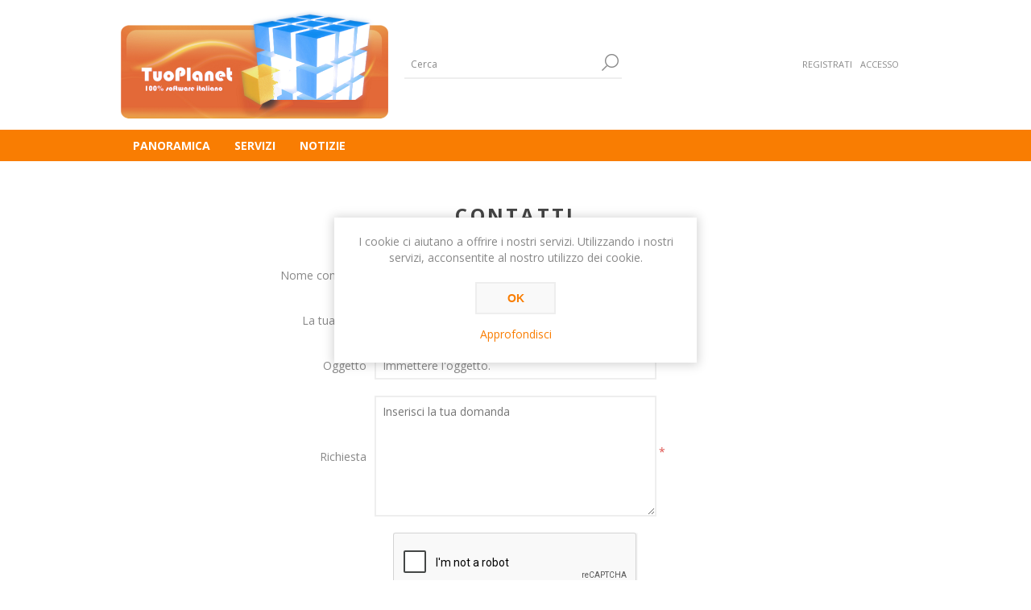

--- FILE ---
content_type: text/html; charset=utf-8
request_url: https://www.tuoplanet.srl/contactus
body_size: 5805
content:


<!DOCTYPE html>
<html class="html-contact-page">
<head>
    <title>TuoPlanet srl. Contatti</title>
    <meta http-equiv="Content-type" content="text/html;charset=UTF-8" />
    <meta name="description" content="Tuoplanet azienda di Legnago VR, specializzata in produzione di siti web, ecommerce, app per apple e android, software gestionali ed industriali" />
    <meta name="keywords" content="tuoplanet, Legnago, Verona, sviluppo software, sviluppo web, app, privacy, sicurezza, anti-virus, regolamento europeo, dpoprivacy" />
    <meta name="generator" content="nopCommerce" />
    <meta name="viewport" content="width=device-width, initial-scale=1.0, user-scalable=0, minimum-scale=1.0, maximum-scale=1.0" />
    <link href='https://fonts.googleapis.com/css?family=Open+Sans:400,300,700' rel='stylesheet' type='text/css'>
    
    
    
    
    

    <link href="/Themes/Brooklyn/Content/CSS/styles.css" rel="stylesheet" type="text/css" />
<link href="/Themes/Brooklyn/Content/CSS/tables.css" rel="stylesheet" type="text/css" />
<link href="/Themes/Brooklyn/Content/CSS/mobile-only.css" rel="stylesheet" type="text/css" />
<link href="/Themes/Brooklyn/Content/CSS/480.css" rel="stylesheet" type="text/css" />
<link href="/Themes/Brooklyn/Content/CSS/768.css" rel="stylesheet" type="text/css" />
<link href="/Themes/Brooklyn/Content/CSS/980.css" rel="stylesheet" type="text/css" />
<link href="/Themes/Brooklyn/Content/CSS/1280.css" rel="stylesheet" type="text/css" />
<link href="/Plugins/SevenSpikes.Core/Styles/simplebar.css" rel="stylesheet" type="text/css" />
<link href="/Plugins/SevenSpikes.Core/Styles/perfect-scrollbar.min.css" rel="stylesheet" type="text/css" />
<link href="/Plugins/SevenSpikes.Nop.Plugins.InstantSearch/Themes/Brooklyn/Content/InstantSearch.css" rel="stylesheet" type="text/css" />
<link href="/Plugins/SevenSpikes.Nop.Plugins.MegaMenu/Themes/Brooklyn/Content/MegaMenu.css" rel="stylesheet" type="text/css" />
<link href="/Plugins/SevenSpikes.Nop.Plugins.ProductRibbons/Styles/Ribbons.common.css" rel="stylesheet" type="text/css" />
<link href="/Plugins/SevenSpikes.Nop.Plugins.ProductRibbons/Themes/Brooklyn/Content/Ribbons.css" rel="stylesheet" type="text/css" />
<link href="/Plugins/SevenSpikes.Nop.Plugins.QuickView/Styles/common.css" rel="stylesheet" type="text/css" />
<link href="/Plugins/SevenSpikes.Nop.Plugins.QuickView/Themes/Brooklyn/Content/QuickView.css" rel="stylesheet" type="text/css" />
<link href="/Plugins/SevenSpikes.Nop.Plugins.QuickView/Styles/cloudzoom.css" rel="stylesheet" type="text/css" />
<link href="/Scripts/fineuploader/fineuploader-4.2.2.min.css" rel="stylesheet" type="text/css" />
<link href="/Themes/Brooklyn/Content/css/theme.custom-1.css?v=2" rel="stylesheet" type="text/css" />
    
    <script src="/Scripts/jquery-1.10.2.min.js" type="text/javascript"></script>
<script src="/Scripts/jquery.validate.min.js" type="text/javascript"></script>
<script src="/Scripts/jquery.validate.unobtrusive.min.js" type="text/javascript"></script>
<script src="/Scripts/jquery-ui-1.10.3.custom.min.js" type="text/javascript"></script>
<script src="/Scripts/jquery-migrate-1.2.1.min.js" type="text/javascript"></script>
<script src="/Scripts/public.common.js" type="text/javascript"></script>
<script src="/Scripts/public.ajaxcart.js" type="text/javascript"></script>
<script src="/Administration/Scripts/kendo/2014.1.318/kendo.core.min.js" type="text/javascript"></script>
<script src="/Administration/Scripts/kendo/2014.1.318/kendo.data.min.js" type="text/javascript"></script>
<script src="/Administration/Scripts/kendo/2014.1.318/kendo.popup.min.js" type="text/javascript"></script>
<script src="/Administration/Scripts/kendo/2014.1.318/kendo.list.min.js" type="text/javascript"></script>
<script src="/Administration/Scripts/kendo/2014.1.318/kendo.autocomplete.min.js" type="text/javascript"></script>
<script src="/Plugins/SevenSpikes.Nop.Plugins.InstantSearch/Scripts/InstantSearch.min.js" type="text/javascript"></script>
<script src="/Plugins/SevenSpikes.Core/Scripts/SevenSpikesExtensions.min.js" type="text/javascript"></script>
<script src="/Plugins/SevenSpikes.Nop.Plugins.MegaMenu/Scripts/MegaMenu.min.js" type="text/javascript"></script>
<script src="/Plugins/SevenSpikes.Nop.Plugins.ProductRibbons/Scripts/jquery.json-2.4.min.js" type="text/javascript"></script>
<script src="/Plugins/SevenSpikes.Nop.Plugins.ProductRibbons/Scripts/ProductRibbons.min.js" type="text/javascript"></script>
<script src="/Administration/Scripts/kendo/2014.1.318/kendo.userevents.min.js" type="text/javascript"></script>
<script src="/Administration/Scripts/kendo/2014.1.318/kendo.draganddrop.min.js" type="text/javascript"></script>
<script src="/Administration/Scripts/kendo/2014.1.318/kendo.window.min.js" type="text/javascript"></script>
<script src="/Plugins/SevenSpikes.Nop.Plugins.QuickView/Scripts/jquery.json-2.2.min.js" type="text/javascript"></script>
<script src="/Plugins/SevenSpikes.Nop.Plugins.QuickView/Scripts/QuickView.min.js" type="text/javascript"></script>
<script src="/Plugins/SevenSpikes.Core/Scripts/cloudzoom.core.min.js" type="text/javascript"></script>
<script src="/Scripts/fineuploader/jquery.fineuploader-4.2.2.min.js" type="text/javascript"></script>
<script src="/Plugins/SevenSpikes.Core/Scripts/footable.js" type="text/javascript"></script>
<script src="/Plugins/SevenSpikes.Core/Scripts/perfect-scrollbar.min.js" type="text/javascript"></script>
<script src="/Plugins/SevenSpikes.Core/Scripts/simplebar.js" type="text/javascript"></script>
<script src="/Plugins/SevenSpikes.Core/Scripts/jquery.styleSelect.min.js" type="text/javascript"></script>
<script src="/Plugins/SevenSpikes.Core/Scripts/jquery.jscrollpane.min.js" type="text/javascript"></script>
<script src="/Themes/Brooklyn/Content/scripts/brooklyn.js" type="text/javascript"></script>

    
    
    <link href="https://www.tuoplanet.srl/blog/rss/2" rel="alternate" type="application/rss+xml" title="TuoPlanet: Blog" />
    
    
<link rel="shortcut icon" href="https://www.tuoplanet.srl/favicon.ico" />
    <!--Powered by nopCommerce - http://www.nopCommerce.com-->
</head>
<body class="notAndroid23 ">
    





<div class="ajax-loading-block-window" style="display: none">
</div>
<div id="dialog-notifications-success" title="Notifica" style="display:none;">
</div>
<div id="dialog-notifications-error" title="Errore" style="display:none;">
</div>
<div id="dialog-notifications-warning" title="Avviso" style="display:none;">
</div>
<div id="bar-notification" class="bar-notification">
    <span class="close" title="Chiudi">&nbsp;</span>
</div>




<!--[if lte IE 7]>
    <div style="clear:both;height:59px;text-align:center;position:relative;">
        <a href="http://www.microsoft.com/windows/internet-explorer/default.aspx" target="_blank">
            <img src="/Themes/Brooklyn/Content/img/ie_warning.jpg" height="42" width="820" alt="You are using an outdated browser. For a faster, safer browsing experience, upgrade for free today." />
        </a>
    </div>
<![endif]-->


<div class="master-wrapper-page  items-per-row-three">
    
    


<div class="header header-2">
    
    <div class="header-upper">
        <div class="header-options-wrapper">


<div class="header-logo">
    <a href="/" class="logo">



<img alt="TuoPlanet" title="TuoPlanet" src="https://www.tuoplanet.srl/content/images/thumbs/0000238.png" />    </a>
</div>                            <div class="search-box store-search-box">
                    <form action="/search" id="small-search-box-form" method="get">    <input type="text" class="search-box-text" id="small-searchterms" autocomplete="off" name="q" placeholder="Cerca" />







<input type="hidden" class="instantSearchResourceElement"
       data-highlightFirstFoundElement="true"
       data-minKeywordLength="3"
       data-instantSearchUrl="/instantSearchFor"
       data-homePageUrl="/"
       data-searchInProductDescriptions="true"
       data-numberOfVisibleProducts="5" />


<script id="instantSearchItemTemplate" type="text/x-kendo-template">
    <div class="instant-search-item" data-url="${ data.CustomProperties.Url }">
        <div class="img-block">
            <img src="${ data.DefaultPictureModel.ImageUrl }" alt="${ data.Name }" title="${ data.Name }" style="border: none">
        </div>
        <div class="detail">
            <div class="title">${ data.Name }</div>
            <div class="price"># var price = ""; if (data.ProductPrice.Price) { price = data.ProductPrice.Price } # #= price #</div>           
        </div>
    </div>
</script>    <input type="submit" class="button-1 search-box-button" value="Cerca" />
        <script type="text/javascript">
            $("#small-search-box-form").submit(function(event) {
                if ($("#small-searchterms").val() == "") {
                    alert('Inserisci la parola chiave di ricerca');
                    $("#small-searchterms").focus();
                    event.preventDefault();
                }
            });
        </script>
</form>
                </div>
            <div class="header-options">
                <div class="header-links-wrapper">
                    <div class="header-links">
    <ul>
        
            <li><a href="/register" class="ico-register">Registrati</a></li>
            <li><a href="/login" class="ico-login">Accesso</a></li>
                
    </ul>
    </div>



                </div>
                <div class="header-selectors-wrapper">
                    
                    
                    
                    
                </div>
            </div>
        </div>
    </div>
    <div class="header-lower">
        <div class="header-actions-wrapper">



            <div class="header-menu pictures-per-row-four">
                <div class="close-menu">
                    <span>Close</span>
                </div>







    <ul class="mega-menu"
        data-isRtlEnabled="false"
        data-enableClickForDropDown="false">
    <li class="">
        
        <a href="/" class="" title="Panoramica" ><span> Panoramica</span></a>

    </li>



<li class="has-sublist">

        <span class="with-subcategories single-item-categories labelfornextplusbutton">Servizi</span>

        <div class="plus-button"></div>
        <div class="sublist-wrap">
            <ul class="sublist">
                <li class="back-button">
                    <span>indietro</span>
                </li>
                            <li>
                <a class="lastLevelCategory" href="/web" title="Web"><span>Web</span></a>
            </li>
            <li>
                <a class="lastLevelCategory" href="/app" title="App"><span>App</span></a>
            </li>
            <li>
                <a class="lastLevelCategory" href="/cloud" title="Cloud"><span>Cloud</span></a>
            </li>

            </ul>
        </div>

</li>

    <li class="">
        
        <a href="/news" class="" title="Notizie" ><span> Notizie</span></a>

    </li>

        
    </ul>
    <div class="menu-title"><span>Menu</span></div>
    <ul class="mega-menu-responsive">
    <li class="">
        
        <a href="/" class="" title="Panoramica" ><span> Panoramica</span></a>

    </li>



<li class="has-sublist">

        <span class="with-subcategories single-item-categories labelfornextplusbutton">Servizi</span>

        <div class="plus-button"></div>
        <div class="sublist-wrap">
            <ul class="sublist">
                <li class="back-button">
                    <span>indietro</span>
                </li>
                            <li>
                <a class="lastLevelCategory" href="/web" title="Web"><span>Web</span></a>
            </li>
            <li>
                <a class="lastLevelCategory" href="/app" title="App"><span>App</span></a>
            </li>
            <li>
                <a class="lastLevelCategory" href="/cloud" title="Cloud"><span>Cloud</span></a>
            </li>

            </ul>
        </div>

</li>

    <li class="">
        
        <a href="/news" class="" title="Notizie" ><span> Notizie</span></a>

    </li>

        
    </ul>
            </div>
            <div class="header-actions">
                            </div>
        </div>
    </div>
</div>
    <script type="text/javascript">
        AjaxCart.init(false, '.shopping-cart-link .cart-qty, .header-actions .cart-qty', '.header-links .wishlist-qty', '#flyout-cart');
    </script>
    <div class="overlayOffCanvas"></div>
    <div class="responsive-nav-wrapper-parent">
        <div class="responsive-nav-wrapper">
            <div class="menu-title">
                <span>Menu</span>
            </div>
            <div class="search-wrap">
                <span>Cerca</span>
            </div>
                        <div class="filters-button">
                <span>Filters</span>
            </div>
            <div class="personal-button" id="header-links-opener">
                <span>Personal menu</span>
            </div>
        </div>
    </div>
    <div class="master-wrapper-content ">
        



<script type="text/javascript">
    var nop_store_directory_root = "https://www.tuoplanet.srl/";
</script>

<div id="product-ribbon-info" data-productid="0"
     data-productboxselector=".product-item, .item-holder"
     data-productboxpicturecontainerselector=".picture, .item-picture"
     data-productpagepicturesparentcontainerselector=".product-essential"
     data-productpagebugpicturecontainerselector=".picture"
     data-retrieveproductribbonsurl="/ProductRibbons/RetrieveProductRibbons">
</div>




<div class="quickViewData" data-productselector=".product-item"
     data-productselectorchild=".picture"
     data-retrievequickviewurl="/quickviewdata"
     data-quickviewbuttontext="Quick View"
     data-quickviewbuttontitle="Quick View"
     data-isquickviewpopupdraggable="True"
     data-enablequickviewpopupoverlay="True"
     data-accordionpanelsheightstyle="auto">
</div>
        <div class="master-column-wrapper">
            
<div class="center-1">
    
    
<div class="page contact-page">
    <div class="page-title">
        <h1>Contatti</h1>
    </div>
    <div class="page-body">
        
        
<form action="/contactus" method="post"><input name="__RequestVerificationToken" type="hidden" value="oB5jyqJiZYvXmRIOQmKBQCOxbfYyPNNQfb7vF3JkaGa5HVHczTQc_Fd1j44WZQa2UNQ1mAz1sZxBz9mRUqA7eO42pqMQm4TQl6bAypCW97s1" />                <div class="fieldset">
                    <div class="form-fields">
                        <div class="inputs">
                            <label for="FullName">Nome completo</label>
                            <input class="fullname" data-val="true" data-val-required="Il nome è obbligatorio" id="FullName" name="FullName" placeholder="Inserisci il nome" type="text" value="" />
                            <span class="required">*</span>
                            <span class="field-validation-valid" data-valmsg-for="FullName" data-valmsg-replace="true"></span>
                        </div>
                        <div class="inputs">
                            <label for="Email">La tua email</label>
                            <input class="email" data-val="true" data-val-email="Email errata" data-val-required="L&#39;email è richiesta" id="Email" name="Email" placeholder="Inserisci l&#39;indirizzo email" type="text" value="" />
                            <span class="required">*</span>
                            <span class="field-validation-valid" data-valmsg-for="Email" data-valmsg-replace="true"></span>
                        </div>
                            <div class="inputs">
                                <label for="Subject">Oggetto</label>
                                <input class="subject" data-val="true" data-val-required="Inserire un oggetto" id="Subject" name="Subject" placeholder="Immettere l&#39;oggetto." type="text" value="" />
                                <span class="required">*</span>
                                <span class="field-validation-valid" data-valmsg-for="Subject" data-valmsg-replace="true"></span>
                            </div>
                        <div class="inputs">
                            <label for="Enquiry">Richiesta</label>
                            <textarea class="enquiry" cols="20" data-val="true" data-val-required="Inserisci la richiesta" id="Enquiry" name="Enquiry" placeholder="Inserisci la tua domanda" rows="2">
</textarea>
                            <span class="required">*</span>
                            <span class="field-validation-valid" data-valmsg-for="Enquiry" data-valmsg-replace="true"></span>
                        </div>
                            <div class="captcha-box">
                                <script type="text/javascript">var onloadCallback = function() {grecaptcha.render('recaptcha', {'sitekey' : '6LeT6wkUAAAAAOqwqkM0uxTZYFf2czmRBWb2Xh9k', 'theme' : 'light' });};</script><div id="recaptcha"></div><script async="" defer="" src="https://www.google.com/recaptcha/api.js?onload=onloadCallback&amp;render=explicit"></script>
                            </div>
                    </div>
                </div>
                <div class="buttons">
                    <input type="submit" name="send-email" class="button-1 contact-us-button" value="Invia" />
                </div>
</form>        
    </div>
</div>

    
</div>

        </div>
        
    </div>
    


<div class="footer footer-2">


    <div class="footer-middle">
        <div class="footer-block footer-topic">
            <div class="title">
                <strong>Informazioni</strong>
            </div>
            <div>
                TuoPlanet srl -       Via A.Scarsellini, 17 - 37045 Legnago VR - P.Iva IT04080160239 :: SDI M5UXCR1
            </div>
        </div>

        <div class="footer-block footer-links">
            <div class="title">
                <strong>Il mio account</strong>
            </div>
            <ul class="list">
                <li><a href="/order/history">Ordini del cliente</a></li>
                <li><a href="/customer/addresses" class="">Indirizzi</a></li>
                                                    <li><a href="/privacy-notice">Privacy Policy</a></li>
            </ul>
        </div>

        <div class="footer-block footer-links">
            <div class="title">
                <strong>Servizio Clienti</strong>
            </div>
            <ul class="list">
                
                                    <li><a href="/sitemap">Mappa del sito</a></li>
                            </ul>
        </div>

        <div class="footer-block newsletter-block">
                <div class="title">
                    <strong>Seguici</strong>
                </div>
            






<ul class="social-sharing">
        <li><a target="_blank" class="facebook" href="https://www.facebook.com/tuoplanet/"></a></li>
                                    <li><a target="_blank" class="rss" href="/news/rss/2"></a></li>
</ul>

        </div>
    </div>
    <div class="footer-lower">
        <div class="footer-lower-center">
                <div class="footer-powered-by">
                    Powered by <a href="http://www.nopcommerce.com/">nopCommerce</a>
                    
                </div>
                        <div class="footer-disclaimer">
                Copyright &copy; 2026 TuoPlanet. Tutti i diritti riservati
            </div>
            <div class="footer-store-theme">
                
            </div>
        </div>
    </div>
    

</div>

</div>


<script type="text/javascript">
    $(document).ready(function () {
        $('#eu-cookie-bar-notification').show();

        $('#eu-cookie-ok').click(function () {
            $.ajax({
                cache: false,
                type: 'POST',
                url: '/eucookielawaccept',
                dataType: 'json',
                success: function (data) {
                    $('#eu-cookie-bar-notification').hide();
                },
                failure: function () {
                    alert('Cannot store value');
                }
            });
    });
    });
</script>
<div id="eu-cookie-bar-notification" class="eu-cookie-bar-notification">
    <div class="content">
        <div class="text">I cookie ci aiutano a offrire i nostri servizi. Utilizzando i nostri servizi, acconsentite al nostro utilizzo dei cookie.</div>
        <div class="buttons-more">
            <button type="button" class="ok-button button-1" id="eu-cookie-ok">OK</button>
            <a class="learn-more" href="/privacy-notice">Approfondisci</a>
        </div>
    </div>
</div>

    
    
    <div id="goToTop"></div>
</body>
</html>


--- FILE ---
content_type: text/html; charset=utf-8
request_url: https://www.google.com/recaptcha/api2/anchor?ar=1&k=6LeT6wkUAAAAAOqwqkM0uxTZYFf2czmRBWb2Xh9k&co=aHR0cHM6Ly93d3cudHVvcGxhbmV0LnNybDo0NDM.&hl=en&v=PoyoqOPhxBO7pBk68S4YbpHZ&theme=light&size=normal&anchor-ms=20000&execute-ms=30000&cb=ivk9wsn0zvd3
body_size: 49309
content:
<!DOCTYPE HTML><html dir="ltr" lang="en"><head><meta http-equiv="Content-Type" content="text/html; charset=UTF-8">
<meta http-equiv="X-UA-Compatible" content="IE=edge">
<title>reCAPTCHA</title>
<style type="text/css">
/* cyrillic-ext */
@font-face {
  font-family: 'Roboto';
  font-style: normal;
  font-weight: 400;
  font-stretch: 100%;
  src: url(//fonts.gstatic.com/s/roboto/v48/KFO7CnqEu92Fr1ME7kSn66aGLdTylUAMa3GUBHMdazTgWw.woff2) format('woff2');
  unicode-range: U+0460-052F, U+1C80-1C8A, U+20B4, U+2DE0-2DFF, U+A640-A69F, U+FE2E-FE2F;
}
/* cyrillic */
@font-face {
  font-family: 'Roboto';
  font-style: normal;
  font-weight: 400;
  font-stretch: 100%;
  src: url(//fonts.gstatic.com/s/roboto/v48/KFO7CnqEu92Fr1ME7kSn66aGLdTylUAMa3iUBHMdazTgWw.woff2) format('woff2');
  unicode-range: U+0301, U+0400-045F, U+0490-0491, U+04B0-04B1, U+2116;
}
/* greek-ext */
@font-face {
  font-family: 'Roboto';
  font-style: normal;
  font-weight: 400;
  font-stretch: 100%;
  src: url(//fonts.gstatic.com/s/roboto/v48/KFO7CnqEu92Fr1ME7kSn66aGLdTylUAMa3CUBHMdazTgWw.woff2) format('woff2');
  unicode-range: U+1F00-1FFF;
}
/* greek */
@font-face {
  font-family: 'Roboto';
  font-style: normal;
  font-weight: 400;
  font-stretch: 100%;
  src: url(//fonts.gstatic.com/s/roboto/v48/KFO7CnqEu92Fr1ME7kSn66aGLdTylUAMa3-UBHMdazTgWw.woff2) format('woff2');
  unicode-range: U+0370-0377, U+037A-037F, U+0384-038A, U+038C, U+038E-03A1, U+03A3-03FF;
}
/* math */
@font-face {
  font-family: 'Roboto';
  font-style: normal;
  font-weight: 400;
  font-stretch: 100%;
  src: url(//fonts.gstatic.com/s/roboto/v48/KFO7CnqEu92Fr1ME7kSn66aGLdTylUAMawCUBHMdazTgWw.woff2) format('woff2');
  unicode-range: U+0302-0303, U+0305, U+0307-0308, U+0310, U+0312, U+0315, U+031A, U+0326-0327, U+032C, U+032F-0330, U+0332-0333, U+0338, U+033A, U+0346, U+034D, U+0391-03A1, U+03A3-03A9, U+03B1-03C9, U+03D1, U+03D5-03D6, U+03F0-03F1, U+03F4-03F5, U+2016-2017, U+2034-2038, U+203C, U+2040, U+2043, U+2047, U+2050, U+2057, U+205F, U+2070-2071, U+2074-208E, U+2090-209C, U+20D0-20DC, U+20E1, U+20E5-20EF, U+2100-2112, U+2114-2115, U+2117-2121, U+2123-214F, U+2190, U+2192, U+2194-21AE, U+21B0-21E5, U+21F1-21F2, U+21F4-2211, U+2213-2214, U+2216-22FF, U+2308-230B, U+2310, U+2319, U+231C-2321, U+2336-237A, U+237C, U+2395, U+239B-23B7, U+23D0, U+23DC-23E1, U+2474-2475, U+25AF, U+25B3, U+25B7, U+25BD, U+25C1, U+25CA, U+25CC, U+25FB, U+266D-266F, U+27C0-27FF, U+2900-2AFF, U+2B0E-2B11, U+2B30-2B4C, U+2BFE, U+3030, U+FF5B, U+FF5D, U+1D400-1D7FF, U+1EE00-1EEFF;
}
/* symbols */
@font-face {
  font-family: 'Roboto';
  font-style: normal;
  font-weight: 400;
  font-stretch: 100%;
  src: url(//fonts.gstatic.com/s/roboto/v48/KFO7CnqEu92Fr1ME7kSn66aGLdTylUAMaxKUBHMdazTgWw.woff2) format('woff2');
  unicode-range: U+0001-000C, U+000E-001F, U+007F-009F, U+20DD-20E0, U+20E2-20E4, U+2150-218F, U+2190, U+2192, U+2194-2199, U+21AF, U+21E6-21F0, U+21F3, U+2218-2219, U+2299, U+22C4-22C6, U+2300-243F, U+2440-244A, U+2460-24FF, U+25A0-27BF, U+2800-28FF, U+2921-2922, U+2981, U+29BF, U+29EB, U+2B00-2BFF, U+4DC0-4DFF, U+FFF9-FFFB, U+10140-1018E, U+10190-1019C, U+101A0, U+101D0-101FD, U+102E0-102FB, U+10E60-10E7E, U+1D2C0-1D2D3, U+1D2E0-1D37F, U+1F000-1F0FF, U+1F100-1F1AD, U+1F1E6-1F1FF, U+1F30D-1F30F, U+1F315, U+1F31C, U+1F31E, U+1F320-1F32C, U+1F336, U+1F378, U+1F37D, U+1F382, U+1F393-1F39F, U+1F3A7-1F3A8, U+1F3AC-1F3AF, U+1F3C2, U+1F3C4-1F3C6, U+1F3CA-1F3CE, U+1F3D4-1F3E0, U+1F3ED, U+1F3F1-1F3F3, U+1F3F5-1F3F7, U+1F408, U+1F415, U+1F41F, U+1F426, U+1F43F, U+1F441-1F442, U+1F444, U+1F446-1F449, U+1F44C-1F44E, U+1F453, U+1F46A, U+1F47D, U+1F4A3, U+1F4B0, U+1F4B3, U+1F4B9, U+1F4BB, U+1F4BF, U+1F4C8-1F4CB, U+1F4D6, U+1F4DA, U+1F4DF, U+1F4E3-1F4E6, U+1F4EA-1F4ED, U+1F4F7, U+1F4F9-1F4FB, U+1F4FD-1F4FE, U+1F503, U+1F507-1F50B, U+1F50D, U+1F512-1F513, U+1F53E-1F54A, U+1F54F-1F5FA, U+1F610, U+1F650-1F67F, U+1F687, U+1F68D, U+1F691, U+1F694, U+1F698, U+1F6AD, U+1F6B2, U+1F6B9-1F6BA, U+1F6BC, U+1F6C6-1F6CF, U+1F6D3-1F6D7, U+1F6E0-1F6EA, U+1F6F0-1F6F3, U+1F6F7-1F6FC, U+1F700-1F7FF, U+1F800-1F80B, U+1F810-1F847, U+1F850-1F859, U+1F860-1F887, U+1F890-1F8AD, U+1F8B0-1F8BB, U+1F8C0-1F8C1, U+1F900-1F90B, U+1F93B, U+1F946, U+1F984, U+1F996, U+1F9E9, U+1FA00-1FA6F, U+1FA70-1FA7C, U+1FA80-1FA89, U+1FA8F-1FAC6, U+1FACE-1FADC, U+1FADF-1FAE9, U+1FAF0-1FAF8, U+1FB00-1FBFF;
}
/* vietnamese */
@font-face {
  font-family: 'Roboto';
  font-style: normal;
  font-weight: 400;
  font-stretch: 100%;
  src: url(//fonts.gstatic.com/s/roboto/v48/KFO7CnqEu92Fr1ME7kSn66aGLdTylUAMa3OUBHMdazTgWw.woff2) format('woff2');
  unicode-range: U+0102-0103, U+0110-0111, U+0128-0129, U+0168-0169, U+01A0-01A1, U+01AF-01B0, U+0300-0301, U+0303-0304, U+0308-0309, U+0323, U+0329, U+1EA0-1EF9, U+20AB;
}
/* latin-ext */
@font-face {
  font-family: 'Roboto';
  font-style: normal;
  font-weight: 400;
  font-stretch: 100%;
  src: url(//fonts.gstatic.com/s/roboto/v48/KFO7CnqEu92Fr1ME7kSn66aGLdTylUAMa3KUBHMdazTgWw.woff2) format('woff2');
  unicode-range: U+0100-02BA, U+02BD-02C5, U+02C7-02CC, U+02CE-02D7, U+02DD-02FF, U+0304, U+0308, U+0329, U+1D00-1DBF, U+1E00-1E9F, U+1EF2-1EFF, U+2020, U+20A0-20AB, U+20AD-20C0, U+2113, U+2C60-2C7F, U+A720-A7FF;
}
/* latin */
@font-face {
  font-family: 'Roboto';
  font-style: normal;
  font-weight: 400;
  font-stretch: 100%;
  src: url(//fonts.gstatic.com/s/roboto/v48/KFO7CnqEu92Fr1ME7kSn66aGLdTylUAMa3yUBHMdazQ.woff2) format('woff2');
  unicode-range: U+0000-00FF, U+0131, U+0152-0153, U+02BB-02BC, U+02C6, U+02DA, U+02DC, U+0304, U+0308, U+0329, U+2000-206F, U+20AC, U+2122, U+2191, U+2193, U+2212, U+2215, U+FEFF, U+FFFD;
}
/* cyrillic-ext */
@font-face {
  font-family: 'Roboto';
  font-style: normal;
  font-weight: 500;
  font-stretch: 100%;
  src: url(//fonts.gstatic.com/s/roboto/v48/KFO7CnqEu92Fr1ME7kSn66aGLdTylUAMa3GUBHMdazTgWw.woff2) format('woff2');
  unicode-range: U+0460-052F, U+1C80-1C8A, U+20B4, U+2DE0-2DFF, U+A640-A69F, U+FE2E-FE2F;
}
/* cyrillic */
@font-face {
  font-family: 'Roboto';
  font-style: normal;
  font-weight: 500;
  font-stretch: 100%;
  src: url(//fonts.gstatic.com/s/roboto/v48/KFO7CnqEu92Fr1ME7kSn66aGLdTylUAMa3iUBHMdazTgWw.woff2) format('woff2');
  unicode-range: U+0301, U+0400-045F, U+0490-0491, U+04B0-04B1, U+2116;
}
/* greek-ext */
@font-face {
  font-family: 'Roboto';
  font-style: normal;
  font-weight: 500;
  font-stretch: 100%;
  src: url(//fonts.gstatic.com/s/roboto/v48/KFO7CnqEu92Fr1ME7kSn66aGLdTylUAMa3CUBHMdazTgWw.woff2) format('woff2');
  unicode-range: U+1F00-1FFF;
}
/* greek */
@font-face {
  font-family: 'Roboto';
  font-style: normal;
  font-weight: 500;
  font-stretch: 100%;
  src: url(//fonts.gstatic.com/s/roboto/v48/KFO7CnqEu92Fr1ME7kSn66aGLdTylUAMa3-UBHMdazTgWw.woff2) format('woff2');
  unicode-range: U+0370-0377, U+037A-037F, U+0384-038A, U+038C, U+038E-03A1, U+03A3-03FF;
}
/* math */
@font-face {
  font-family: 'Roboto';
  font-style: normal;
  font-weight: 500;
  font-stretch: 100%;
  src: url(//fonts.gstatic.com/s/roboto/v48/KFO7CnqEu92Fr1ME7kSn66aGLdTylUAMawCUBHMdazTgWw.woff2) format('woff2');
  unicode-range: U+0302-0303, U+0305, U+0307-0308, U+0310, U+0312, U+0315, U+031A, U+0326-0327, U+032C, U+032F-0330, U+0332-0333, U+0338, U+033A, U+0346, U+034D, U+0391-03A1, U+03A3-03A9, U+03B1-03C9, U+03D1, U+03D5-03D6, U+03F0-03F1, U+03F4-03F5, U+2016-2017, U+2034-2038, U+203C, U+2040, U+2043, U+2047, U+2050, U+2057, U+205F, U+2070-2071, U+2074-208E, U+2090-209C, U+20D0-20DC, U+20E1, U+20E5-20EF, U+2100-2112, U+2114-2115, U+2117-2121, U+2123-214F, U+2190, U+2192, U+2194-21AE, U+21B0-21E5, U+21F1-21F2, U+21F4-2211, U+2213-2214, U+2216-22FF, U+2308-230B, U+2310, U+2319, U+231C-2321, U+2336-237A, U+237C, U+2395, U+239B-23B7, U+23D0, U+23DC-23E1, U+2474-2475, U+25AF, U+25B3, U+25B7, U+25BD, U+25C1, U+25CA, U+25CC, U+25FB, U+266D-266F, U+27C0-27FF, U+2900-2AFF, U+2B0E-2B11, U+2B30-2B4C, U+2BFE, U+3030, U+FF5B, U+FF5D, U+1D400-1D7FF, U+1EE00-1EEFF;
}
/* symbols */
@font-face {
  font-family: 'Roboto';
  font-style: normal;
  font-weight: 500;
  font-stretch: 100%;
  src: url(//fonts.gstatic.com/s/roboto/v48/KFO7CnqEu92Fr1ME7kSn66aGLdTylUAMaxKUBHMdazTgWw.woff2) format('woff2');
  unicode-range: U+0001-000C, U+000E-001F, U+007F-009F, U+20DD-20E0, U+20E2-20E4, U+2150-218F, U+2190, U+2192, U+2194-2199, U+21AF, U+21E6-21F0, U+21F3, U+2218-2219, U+2299, U+22C4-22C6, U+2300-243F, U+2440-244A, U+2460-24FF, U+25A0-27BF, U+2800-28FF, U+2921-2922, U+2981, U+29BF, U+29EB, U+2B00-2BFF, U+4DC0-4DFF, U+FFF9-FFFB, U+10140-1018E, U+10190-1019C, U+101A0, U+101D0-101FD, U+102E0-102FB, U+10E60-10E7E, U+1D2C0-1D2D3, U+1D2E0-1D37F, U+1F000-1F0FF, U+1F100-1F1AD, U+1F1E6-1F1FF, U+1F30D-1F30F, U+1F315, U+1F31C, U+1F31E, U+1F320-1F32C, U+1F336, U+1F378, U+1F37D, U+1F382, U+1F393-1F39F, U+1F3A7-1F3A8, U+1F3AC-1F3AF, U+1F3C2, U+1F3C4-1F3C6, U+1F3CA-1F3CE, U+1F3D4-1F3E0, U+1F3ED, U+1F3F1-1F3F3, U+1F3F5-1F3F7, U+1F408, U+1F415, U+1F41F, U+1F426, U+1F43F, U+1F441-1F442, U+1F444, U+1F446-1F449, U+1F44C-1F44E, U+1F453, U+1F46A, U+1F47D, U+1F4A3, U+1F4B0, U+1F4B3, U+1F4B9, U+1F4BB, U+1F4BF, U+1F4C8-1F4CB, U+1F4D6, U+1F4DA, U+1F4DF, U+1F4E3-1F4E6, U+1F4EA-1F4ED, U+1F4F7, U+1F4F9-1F4FB, U+1F4FD-1F4FE, U+1F503, U+1F507-1F50B, U+1F50D, U+1F512-1F513, U+1F53E-1F54A, U+1F54F-1F5FA, U+1F610, U+1F650-1F67F, U+1F687, U+1F68D, U+1F691, U+1F694, U+1F698, U+1F6AD, U+1F6B2, U+1F6B9-1F6BA, U+1F6BC, U+1F6C6-1F6CF, U+1F6D3-1F6D7, U+1F6E0-1F6EA, U+1F6F0-1F6F3, U+1F6F7-1F6FC, U+1F700-1F7FF, U+1F800-1F80B, U+1F810-1F847, U+1F850-1F859, U+1F860-1F887, U+1F890-1F8AD, U+1F8B0-1F8BB, U+1F8C0-1F8C1, U+1F900-1F90B, U+1F93B, U+1F946, U+1F984, U+1F996, U+1F9E9, U+1FA00-1FA6F, U+1FA70-1FA7C, U+1FA80-1FA89, U+1FA8F-1FAC6, U+1FACE-1FADC, U+1FADF-1FAE9, U+1FAF0-1FAF8, U+1FB00-1FBFF;
}
/* vietnamese */
@font-face {
  font-family: 'Roboto';
  font-style: normal;
  font-weight: 500;
  font-stretch: 100%;
  src: url(//fonts.gstatic.com/s/roboto/v48/KFO7CnqEu92Fr1ME7kSn66aGLdTylUAMa3OUBHMdazTgWw.woff2) format('woff2');
  unicode-range: U+0102-0103, U+0110-0111, U+0128-0129, U+0168-0169, U+01A0-01A1, U+01AF-01B0, U+0300-0301, U+0303-0304, U+0308-0309, U+0323, U+0329, U+1EA0-1EF9, U+20AB;
}
/* latin-ext */
@font-face {
  font-family: 'Roboto';
  font-style: normal;
  font-weight: 500;
  font-stretch: 100%;
  src: url(//fonts.gstatic.com/s/roboto/v48/KFO7CnqEu92Fr1ME7kSn66aGLdTylUAMa3KUBHMdazTgWw.woff2) format('woff2');
  unicode-range: U+0100-02BA, U+02BD-02C5, U+02C7-02CC, U+02CE-02D7, U+02DD-02FF, U+0304, U+0308, U+0329, U+1D00-1DBF, U+1E00-1E9F, U+1EF2-1EFF, U+2020, U+20A0-20AB, U+20AD-20C0, U+2113, U+2C60-2C7F, U+A720-A7FF;
}
/* latin */
@font-face {
  font-family: 'Roboto';
  font-style: normal;
  font-weight: 500;
  font-stretch: 100%;
  src: url(//fonts.gstatic.com/s/roboto/v48/KFO7CnqEu92Fr1ME7kSn66aGLdTylUAMa3yUBHMdazQ.woff2) format('woff2');
  unicode-range: U+0000-00FF, U+0131, U+0152-0153, U+02BB-02BC, U+02C6, U+02DA, U+02DC, U+0304, U+0308, U+0329, U+2000-206F, U+20AC, U+2122, U+2191, U+2193, U+2212, U+2215, U+FEFF, U+FFFD;
}
/* cyrillic-ext */
@font-face {
  font-family: 'Roboto';
  font-style: normal;
  font-weight: 900;
  font-stretch: 100%;
  src: url(//fonts.gstatic.com/s/roboto/v48/KFO7CnqEu92Fr1ME7kSn66aGLdTylUAMa3GUBHMdazTgWw.woff2) format('woff2');
  unicode-range: U+0460-052F, U+1C80-1C8A, U+20B4, U+2DE0-2DFF, U+A640-A69F, U+FE2E-FE2F;
}
/* cyrillic */
@font-face {
  font-family: 'Roboto';
  font-style: normal;
  font-weight: 900;
  font-stretch: 100%;
  src: url(//fonts.gstatic.com/s/roboto/v48/KFO7CnqEu92Fr1ME7kSn66aGLdTylUAMa3iUBHMdazTgWw.woff2) format('woff2');
  unicode-range: U+0301, U+0400-045F, U+0490-0491, U+04B0-04B1, U+2116;
}
/* greek-ext */
@font-face {
  font-family: 'Roboto';
  font-style: normal;
  font-weight: 900;
  font-stretch: 100%;
  src: url(//fonts.gstatic.com/s/roboto/v48/KFO7CnqEu92Fr1ME7kSn66aGLdTylUAMa3CUBHMdazTgWw.woff2) format('woff2');
  unicode-range: U+1F00-1FFF;
}
/* greek */
@font-face {
  font-family: 'Roboto';
  font-style: normal;
  font-weight: 900;
  font-stretch: 100%;
  src: url(//fonts.gstatic.com/s/roboto/v48/KFO7CnqEu92Fr1ME7kSn66aGLdTylUAMa3-UBHMdazTgWw.woff2) format('woff2');
  unicode-range: U+0370-0377, U+037A-037F, U+0384-038A, U+038C, U+038E-03A1, U+03A3-03FF;
}
/* math */
@font-face {
  font-family: 'Roboto';
  font-style: normal;
  font-weight: 900;
  font-stretch: 100%;
  src: url(//fonts.gstatic.com/s/roboto/v48/KFO7CnqEu92Fr1ME7kSn66aGLdTylUAMawCUBHMdazTgWw.woff2) format('woff2');
  unicode-range: U+0302-0303, U+0305, U+0307-0308, U+0310, U+0312, U+0315, U+031A, U+0326-0327, U+032C, U+032F-0330, U+0332-0333, U+0338, U+033A, U+0346, U+034D, U+0391-03A1, U+03A3-03A9, U+03B1-03C9, U+03D1, U+03D5-03D6, U+03F0-03F1, U+03F4-03F5, U+2016-2017, U+2034-2038, U+203C, U+2040, U+2043, U+2047, U+2050, U+2057, U+205F, U+2070-2071, U+2074-208E, U+2090-209C, U+20D0-20DC, U+20E1, U+20E5-20EF, U+2100-2112, U+2114-2115, U+2117-2121, U+2123-214F, U+2190, U+2192, U+2194-21AE, U+21B0-21E5, U+21F1-21F2, U+21F4-2211, U+2213-2214, U+2216-22FF, U+2308-230B, U+2310, U+2319, U+231C-2321, U+2336-237A, U+237C, U+2395, U+239B-23B7, U+23D0, U+23DC-23E1, U+2474-2475, U+25AF, U+25B3, U+25B7, U+25BD, U+25C1, U+25CA, U+25CC, U+25FB, U+266D-266F, U+27C0-27FF, U+2900-2AFF, U+2B0E-2B11, U+2B30-2B4C, U+2BFE, U+3030, U+FF5B, U+FF5D, U+1D400-1D7FF, U+1EE00-1EEFF;
}
/* symbols */
@font-face {
  font-family: 'Roboto';
  font-style: normal;
  font-weight: 900;
  font-stretch: 100%;
  src: url(//fonts.gstatic.com/s/roboto/v48/KFO7CnqEu92Fr1ME7kSn66aGLdTylUAMaxKUBHMdazTgWw.woff2) format('woff2');
  unicode-range: U+0001-000C, U+000E-001F, U+007F-009F, U+20DD-20E0, U+20E2-20E4, U+2150-218F, U+2190, U+2192, U+2194-2199, U+21AF, U+21E6-21F0, U+21F3, U+2218-2219, U+2299, U+22C4-22C6, U+2300-243F, U+2440-244A, U+2460-24FF, U+25A0-27BF, U+2800-28FF, U+2921-2922, U+2981, U+29BF, U+29EB, U+2B00-2BFF, U+4DC0-4DFF, U+FFF9-FFFB, U+10140-1018E, U+10190-1019C, U+101A0, U+101D0-101FD, U+102E0-102FB, U+10E60-10E7E, U+1D2C0-1D2D3, U+1D2E0-1D37F, U+1F000-1F0FF, U+1F100-1F1AD, U+1F1E6-1F1FF, U+1F30D-1F30F, U+1F315, U+1F31C, U+1F31E, U+1F320-1F32C, U+1F336, U+1F378, U+1F37D, U+1F382, U+1F393-1F39F, U+1F3A7-1F3A8, U+1F3AC-1F3AF, U+1F3C2, U+1F3C4-1F3C6, U+1F3CA-1F3CE, U+1F3D4-1F3E0, U+1F3ED, U+1F3F1-1F3F3, U+1F3F5-1F3F7, U+1F408, U+1F415, U+1F41F, U+1F426, U+1F43F, U+1F441-1F442, U+1F444, U+1F446-1F449, U+1F44C-1F44E, U+1F453, U+1F46A, U+1F47D, U+1F4A3, U+1F4B0, U+1F4B3, U+1F4B9, U+1F4BB, U+1F4BF, U+1F4C8-1F4CB, U+1F4D6, U+1F4DA, U+1F4DF, U+1F4E3-1F4E6, U+1F4EA-1F4ED, U+1F4F7, U+1F4F9-1F4FB, U+1F4FD-1F4FE, U+1F503, U+1F507-1F50B, U+1F50D, U+1F512-1F513, U+1F53E-1F54A, U+1F54F-1F5FA, U+1F610, U+1F650-1F67F, U+1F687, U+1F68D, U+1F691, U+1F694, U+1F698, U+1F6AD, U+1F6B2, U+1F6B9-1F6BA, U+1F6BC, U+1F6C6-1F6CF, U+1F6D3-1F6D7, U+1F6E0-1F6EA, U+1F6F0-1F6F3, U+1F6F7-1F6FC, U+1F700-1F7FF, U+1F800-1F80B, U+1F810-1F847, U+1F850-1F859, U+1F860-1F887, U+1F890-1F8AD, U+1F8B0-1F8BB, U+1F8C0-1F8C1, U+1F900-1F90B, U+1F93B, U+1F946, U+1F984, U+1F996, U+1F9E9, U+1FA00-1FA6F, U+1FA70-1FA7C, U+1FA80-1FA89, U+1FA8F-1FAC6, U+1FACE-1FADC, U+1FADF-1FAE9, U+1FAF0-1FAF8, U+1FB00-1FBFF;
}
/* vietnamese */
@font-face {
  font-family: 'Roboto';
  font-style: normal;
  font-weight: 900;
  font-stretch: 100%;
  src: url(//fonts.gstatic.com/s/roboto/v48/KFO7CnqEu92Fr1ME7kSn66aGLdTylUAMa3OUBHMdazTgWw.woff2) format('woff2');
  unicode-range: U+0102-0103, U+0110-0111, U+0128-0129, U+0168-0169, U+01A0-01A1, U+01AF-01B0, U+0300-0301, U+0303-0304, U+0308-0309, U+0323, U+0329, U+1EA0-1EF9, U+20AB;
}
/* latin-ext */
@font-face {
  font-family: 'Roboto';
  font-style: normal;
  font-weight: 900;
  font-stretch: 100%;
  src: url(//fonts.gstatic.com/s/roboto/v48/KFO7CnqEu92Fr1ME7kSn66aGLdTylUAMa3KUBHMdazTgWw.woff2) format('woff2');
  unicode-range: U+0100-02BA, U+02BD-02C5, U+02C7-02CC, U+02CE-02D7, U+02DD-02FF, U+0304, U+0308, U+0329, U+1D00-1DBF, U+1E00-1E9F, U+1EF2-1EFF, U+2020, U+20A0-20AB, U+20AD-20C0, U+2113, U+2C60-2C7F, U+A720-A7FF;
}
/* latin */
@font-face {
  font-family: 'Roboto';
  font-style: normal;
  font-weight: 900;
  font-stretch: 100%;
  src: url(//fonts.gstatic.com/s/roboto/v48/KFO7CnqEu92Fr1ME7kSn66aGLdTylUAMa3yUBHMdazQ.woff2) format('woff2');
  unicode-range: U+0000-00FF, U+0131, U+0152-0153, U+02BB-02BC, U+02C6, U+02DA, U+02DC, U+0304, U+0308, U+0329, U+2000-206F, U+20AC, U+2122, U+2191, U+2193, U+2212, U+2215, U+FEFF, U+FFFD;
}

</style>
<link rel="stylesheet" type="text/css" href="https://www.gstatic.com/recaptcha/releases/PoyoqOPhxBO7pBk68S4YbpHZ/styles__ltr.css">
<script nonce="hXeqMoQK33ihcHXZGsATog" type="text/javascript">window['__recaptcha_api'] = 'https://www.google.com/recaptcha/api2/';</script>
<script type="text/javascript" src="https://www.gstatic.com/recaptcha/releases/PoyoqOPhxBO7pBk68S4YbpHZ/recaptcha__en.js" nonce="hXeqMoQK33ihcHXZGsATog">
      
    </script></head>
<body><div id="rc-anchor-alert" class="rc-anchor-alert"></div>
<input type="hidden" id="recaptcha-token" value="[base64]">
<script type="text/javascript" nonce="hXeqMoQK33ihcHXZGsATog">
      recaptcha.anchor.Main.init("[\x22ainput\x22,[\x22bgdata\x22,\x22\x22,\[base64]/[base64]/[base64]/bmV3IHJbeF0oY1swXSk6RT09Mj9uZXcgclt4XShjWzBdLGNbMV0pOkU9PTM/bmV3IHJbeF0oY1swXSxjWzFdLGNbMl0pOkU9PTQ/[base64]/[base64]/[base64]/[base64]/[base64]/[base64]/[base64]/[base64]\x22,\[base64]\\u003d\\u003d\x22,\x22w57Du8K2I8KFw5xcw4UxK8KtwqQwwqPDtxRvJgZlwpUDw4fDtsKZwr3CrWNRwqtpw4rDg3HDvsOJwqA0UsOBNgLClmErSG/DrsOqIMKxw4FsdnbChQgUSMOLw7jCssKbw7vCksKJwr3CoMOIKAzCssKtWcKiwqbCrRhfAcOTw77Cg8KrwpbCrFvCh8OWEjZeRsO8C8KqaSBycMOBHh/Cg8KpDBQTw5wRYkVJwpHCmcOGw43DvMOcTw1rwqIFwpEtw4TDkxIFwoAOwoDCtMOLSsKJw7jClFbCp8KBIRM1UMKXw5/[base64]/K3F2w4HCkwcjTlpTLwTCmV5Dw4zDk0LCgTzDrsKUwpjDjlAswrJAX8OLw5DDs8KJwp3DhEs4w7dAw5/[base64]/ChMOgw4ALw6fDgcOqwpEcecK9w40Zwp7Cm3TCtsOVwrQ/ecOLbDbDmMOFRTlVwqlvbXPDhsKxw4zDjMOcwqQSasKoNzU1w6k/wrR0w5bDhEgbPcOBw7jDpMOvw4PCscKLwoHDlgEMwqzCqcOfw6p2O8KBwpVxw6/[base64]/[base64]/Di0PDlcOCFWPDvMO7wqI5IMOAwqjDhCJmw7kkwoDCu8O9w6Y2wplgCm/CuA59w5NgwrzDv8OaB3/[base64]/CmsOywoAWeiPCgCPDnFkvEQs5woZQRcKuw4HCr8Okw5/[base64]/DrX3DsXrDqhrCtkgGw63CthMQKMKle2nCl8OcA8KdwqzCgDUTQ8KDOEHDuHfCvQhlw65vw6TDsQTDmFbDqUfCgVVaQ8OqKcOYDMOjVV/DrsOLwqpPw7bCj8OEwo/CkMObwrnCpMODwpzDkMO/w6ITR21ZY1vCm8K6FU1nwoUTw4AiwrHCjjnCnsOPGnvClzTCi3vCgE5MTBPDuid9VB04wrUrw548QxDDjcOBw57Di8OFPDtZw4hxGsKgw7YCwrFmf8KYw4HCvCoyw6tdwo7DlwxVw7xawp/DiQDDvWvCvsO3w6bCtsKoG8OcwoHDqFo9wpkwwqdnwrtwS8Oww7J1JmxfGAHDokfCucO3w63CrCTDrMKpGDTDhMK3w7bCmMOpw7fCmsKhwoIUwq4+wqxBSS5yw7QRwqIiwonDlw/Ds1hiLw9xwrLDqx9Yw4DDm8OVw6/DkDg6GMKZw4Uiw7zCisOIS8OibBbCrTLCkn7ClBQNw6RvwpfDmANaQMOHecKBdMKzw5l5EkhyGxHDn8OuRUkPwo3CskvCkCHCvcOoXsOzw7glwqxXwqsOw7rCsw/CrStNNDYcSl/[base64]/DgMKeOEIrMEEOwrY7wpDDjgzCi1dEwp1sXS3CqsOPcMOsYcO5wrbDocOMw53CrEfDoz0kw6HCmcKHwoZeZMKyFW3Cp8OjDHvDuy1bwql/[base64]/[base64]/CjcOtw4LChBPClMOJwp7DjmfCi03CssOIwoPDo8KNGsKBMcK8w7t3ZMKvwoINw7XCisK8UcOHwqvDjU95wqXDrBdSw6p1wqPCrTstwpfDiMOew75Ca8KAcMOxBjXCkRVzd0Y0FsOdf8K5w54pCmPDrEPCv1vDtsO/wrrDsQggwqTDsFHCmCfCscKYEcOaLsKBwojDiMKsc8Kuw5/DjcK9dsOcwrBSwpoPWsKoDcKBRcK2w5cVWmPCv8Omw6nDtRlHUFnCr8ObJMOHw5gnYMKJw6nDrcK7woHCpsKDwqfChRHCiMK+AcK6A8KnGsOdw7s2CMOiwpMBw5hiw5U5dUvDsMK9QsOADSHDnsKqw5bCmFsJwq58cmldw6/[base64]/Dv3nCvsOmw61aLCouInvDqyxvJwjCqzvDqxEYc8OYworCoTHCl2UeNsKtw59QLsKcFxjDosKcwoouNsOdBlPDs8OBwp/Cn8OUwpTCiFHCpE8UF1ADwqPCqMOUBMKtMFd7PcO3wrdtw53CqcOyw7TDqcKiwo/Dj8KXE3zCpFsCwodVw5rDhcOaXSTCoQViwrU2w57DkcO3wonCoXNjw5TDkzN/w7prMHDDjMKxw43CtsOLKBNZTS5nw7PCgsKiGm/DvklTwrjDuDNOw7XCqsOMPUnDmgTDs2DCqBjCvcKSWsK2woIIKMKlYcORwoINWMKCw61vHcKawrElUCXCjMKGUMKjw7huwrB5C8KCwpfDqcOawovCosOZeD1VV1xZw7M4Cl/Cv01Uw77CsVkNZ2PDh8KHHyonOHHDl8O4w7cUw5bCslLDu1TDhzHDuMO6fno7HlQ8cV4Rb8KBw4NeN0gNVMO9PsKNBMKdw51mRRMYdHBNwqHCrcO6f0I+ExLDjcKhw6A6w6/DuQtiwrs6WAlnYMKiwqJUE8KKOWFCwqjDv8KGwpERwpsew6guGcOkw6HCmsOUGsOqT0txwonDv8OYw7rDuHbDpgHDqsKBV8OdOXAGw7zCgMKQwosmG3Fuw6/DuV3CtsO8eMKhwr9WWBHDkw/Ch0llwrtkXjxgw5hTw43CucK5QnXDt3zChcOeQAHCo3rDuMOmwrNgwr/DuMOpKD/Dhko2KQDDgMOPwoLDicOiwrNddsOkRcK0wqNhExQLf8OQwr4xw5lTTVM5BWkcfsO4w4sbfBdQU1TCocKiDMOUwonDiVvDj8OiTTrCtU3ClVQCWMOXw401w6rCr8Kgwopaw4pxw4htDWJncH0CHg/CgMK7ZMKLRgETI8OewqkTb8O9woViQsOKLxhJw5oTE8OZw5XClMOaaipSwrdLw63CuxXCicKyw6hWPyLClsKLw6/[base64]/CnMOHU8KdIsOSR3/DngLDpsO2w5nCkVAMV8OTw6bClcOeTyrDhsK7w4gawrvDmcO+McKWw6bCi8OwworCk8OXwprCm8OWV8OOw5vCuHJqGmHCvMKlw6TDoMOXWjAIbsK8fBgewpoEw7vCi8OOwo/DtgjCrnIQwodXIcKbfsOhb8KEwohkw5XDv3wSw7xDw6LCjcKuw6UBwpN4wqjDrcKpTzcUwoR+PMKwGMOQecOVSgfDnRcIbcOzwozCksOFwpE9woAsw65jwodCwogYc3vClxl/[base64]/[base64]/[base64]/DMKXw6DDqHPCmAvCpMKmdMOQw7TCumXCowzCr1fDuS9HIcKXwrrCgysDwrRBw7vCt1JuBnoWMgInwqDDlTzDj8ORZQHCv8OhRx5Zwo0iwrV7wpp+wqjDt2sWw7LCmhjCj8O6e2jCric2wovCiTU6NlnCpSM1b8OESwbCnX50worDtMKrw4USZUXCiXAVIMO/JMOxworDnivCpkTDk8O9VMKIw67CtsOkw6J0Og/DqsKXZcKOw7dDAMOTw5Mwwp7ClcKAHMK7woYQwrUdQsOdUmDCi8Opw59zw7/DucKvwrPDtcKoGwPDh8OUJ1HCgg3CsVTDmsO+w70OecOHbkp5cAd4MWMJw73ChnJaw7TDmUfDs8Oaw59Bw5/Ci21MeCHCuxwwH3DDrgoZw6wwPDXChcOzwrTCiDNSwrVEw43DgsKmwqXChWbCisOmwo8Dw7jCh8Owe8KDBCwOwoQfBcK6dcK5awxuUMKywrbCkTfDlwlPwp5qcMOYw4vDgsKBwr5HYMK0w4/CgxjDjXo6ejdEw60jUVPCiMKYwqJFLhccXEQCwpNMw48QFsKKEzBbwo8jw6t3Bh/DosOiw4Nkw5nDhVlNTMO/I19DXMOrw7vDhMOIG8KxP8KhacKuw7s0KVZbw5FAOVTDi0XCrsK+w6UkwqA0wqQ9BFHCtMKlRgghwo3DgcKdwoMwwpDDnsORw5FmXBkrw7Y4w7TCkcKRTMKTwodvZ8KTw45rL8Kbw550Km7CgUHDu33CvcKeacKqw6fDjTglw481w5VtwolSw75Tw6p1wrUUwoHCoB/CjWbCpjXCqGF1wpBUbMK2wqRKJmZvB2osw5xjwqQxworCiWxufcKjbsKWR8OXw7zDt1FtOMO4wq3Ck8KGw6rCuMOuw7HCokV2wqUTKFTCicKLw6RrIcKQeTZbwo4mNsKkwq/Dlzg1wp/Ciz7DvMO7w7cVJm7DrcKXwpwRXRnDmsOQBMOgQsOBw7AIw6UfOgzCm8OHG8OtNsOEGUzDi1Eaw7bCtcKLEWXCpnjDknQZwq7CvnIUIMO5YsOOwrDCqgMkwpTDiU3DmEPCp2DDrHHCvzjCn8KQwpkXBsKScn/DhRPCvMOlAMOqUnjDnkvCoX7DtxjCgMOkLDxawrJXw5vCv8K7w5LDh0jCi8Odw7HCrcOQd3TCuwHDh8OPKMKiV8Oic8KoYsKrw5fDrcODw7kcZm/CnQ7CjcOiZMKEwofClMOyEwcQccK4wrtALFNZw551KQDCpcOiPsKMw5sbe8K+wr4Sw5fDnMKkw5DDisOXwrjCtsKLRBzCpwoJwpPDp0DCmXjCgMK8IMKKw7A0OMKtw5x0dcKdw4lyeSINw6VSwonCh8KqwrbDs8OLeE8pFMOIw7/CuzvChcKFZsKxwrDCsMOywrfClGvDocOowpoaOMO9MANQHcOpcVDCkHBlSMO1D8O+w61lZMKiwp/CgRgoA3QGw5Ytwr/DuMO/wqrChsOkZQBoTMKqw5klwr7DlV9bWsOewpzCk8KgQjp8ScK/w4wHwqTDjcKYDXjClAbCqsO6w7cww5DDp8KeQsKxGAXDrMOkSk/CncOTwpbDpsKFwrBYw4vCl8K5RMKyFsKCb2LDsMOLWsKuwpg+dgR4w5LDtcO0G2EXMcOYw6oSwr3CrcO3dsO6w7cTw7EARG1ww5lbw5A6NS5mw7E2wrbCvcKdwobCrcOBDUTDgnPDusOUwoIqwpwIw5gDw4JEw699wqbCrsOmQcKcMMK3aEh6wr/DisKWwqXCv8Khwo9Bw5/Cu8OzTmpsFcOFe8OZHmE7wqDDoMO7K8OvchIXw7DCpGLCu01dJMKMDzlWwr3ChMKLw7/[base64]/CocKkUzXCkHp0RsKzwp/CrCjDpGUdQWPDoMOOZ0/CukLCp8OCJgkQPU3DtUHCl8K9WzjCrkrDpcOSCcOaw7g2w4/DncOOwqV+w63DsSNowozCnDLCgTTDucOWw4EnNgTCjsKHwp/CowbDscK9KcOcwpIaCMOYF0nCnsKBwpXDlGDDsl0gwrFsFXseeEljwqMUwpbDt01RH8O9w75hd8Kgw43DlMOyw77DmVtUwo4Gw4Yiw5FcYRTDmHIQD8OowrzDqA/Ci0BnU0/Cu8OSScOzwp7DmCvCjChxwp8bwr3CnGrCqwPCusKFG8OQwrcjOUfCqMOvP8KrR8Kkf8KFecOaEcK/w6PCiB1Yw7NIcmkKwpcVwrZAKFcCL8KOIcOGw7PDgsKuBlDCtCpjcDDDlDDCn1HCrMKqScKXS2nDux8HQcOEwojDocK9w50vWHlTwpACVQ/Cq0tRwr53w7JewqbCnl/DmsOfw57Dk0HDuihhwojDkcOnJ8OyEjzDs8Kzw6c4w6rDtkUnaMKkIMKbwqoFwqEGwr4qAsK/ej4fwrnDk8Okw6TCjWrDn8KzwqRgw7gPcEUqw74UbkV/fcObwr3DlzPDvsOYBMOwwqRXwrTDhBBmwqXDiMKSwrZGM8OKbcK2wqUpw6zDscKqIcKMcBJEw6x1wpfDncOJGMOHwr/CocKcwonCohhZZcOEw5YzMgZLwr7Drk/DpDnDssKxRmLDpy/CscO8Vz9qUkZfdcKBw7ZmwrR7Hy3DoGZ1w43CiyVLwp7CnQvDq8KJWypFwo5LLSsgw5JDN8OXK8KfwrxzU8OuRwHCrVgNKg/DgsKXCcKcaAkiFQvCrMOZD2jCkjjCrSbDsF4PwpPDj8OMeMOZw77DkcOlw6nDtUYGw6nCqDLDnBLCqTtRw6Inw7zDnsOVwpbDtcOleMO9w6PDmcO8w6HDuHo8NSTCqcKAF8ODwpFYJyVvw4sQOVLDvMKbw67CnMOfalzCniPCgTPCvsK4w702ZC/CgcKXw65xw4PCkx4oNMKAw6QaMjjDgX9OwpTCp8OuE8K3YcKTw64kS8OKw5/[base64]/CksKaHsOcw4/DtF7Dln/DnB9XDcOywozCoUVDSn/[base64]/[base64]/[base64]/[base64]/CvcO3w6TDvhjCp8Kqw5LCgzJ8w6R/Z8OWUwl/VsOmTcKhw5LCqyDDpQ8BKjbCvMOUODh8T2U5w7/CnMOPFcKSwpA4w4UjNFhVW8KIacKAw6zDnsKHE8KtwpcnwrbDtQ7DisOxw5rDmAEVw6U5w5TDrsK+CUAUFMOeP8K+LsOUwpB7w6oZKSnDrVIBV8KnwqtgwpjCuSvCmCTDjzbChMOJwrHCrMO2SDsXS8KQw6jDkMOuwozCvsK1Cj/CiAzDmsKsXcK9w74iwprCu8KYw50Dwqp3UQslw4/CjcOoVMOAw6JGwqzDnSTCqwnCgcK7w5/Do8OgcMK6wp48wrfDscOQwopzwpPDiCjDrFLDhnEOw67CqmzCtnxOEsKjZsORw49Kw43DtMOFYsKZWXRdesK8w6TDm8OHw7bDi8KFwpTCo8OMOcKgZQTCjQrDqcOdwrfCkcOXw7/CpsKtJcOdw60oXmdANgXCtsKkFcOSwqkvw7Mcw4rCgcKjw7UVw7nDj8KfDMKZw5h3w6JgDMO2YkbCvUHCsFdyw4fCjcKRKSPCtnEWEWzChMOJUcOrwo1Gw4/Dn8O1YARXIsOLGhBtRMOICWbDlA5Gw63CiWtHwrDCmkzCsRRfwpgswrfDn8Oowo7DiSg4JcKTRsKrNQtjcAPDkA7CpsKlwqHDkBBFwo/[base64]/[base64]/w4zCq8OcZRPDgmzCpCXCgy0aw5DDlGjCpDzDq1/Cn8Kdw4nCpFIzNcKYwpnDqi8Vwq7DikLDuQbDj8Kod8OYbnDCicOUw5bDrWbDkCQswplPwoXDrsK1VsKPd8O/[base64]/[base64]/DoyoYw6PDg8O4YcKXw5xwKMOswpZnXsO5wrI3JcKEYMO+fH4wwq7CuTvCssOIFMKdw6jDv8OywrdDw7vCmVDDkMOGw6bCkHbDuMKIwp00w7XDtjwEw4dmKCfDpcODwqbDvDZJQcK5YsKLPUVxH1/CksOHw4TCgcOvwpB7w5XDs8OsYgBmwqzCm2zCocKAwpQkTMKmw5LDu8OYCT7DtsOZUnbCuGY+w7zDvzInwp9jwosww7h9w4rDncOlM8K2wq10bxAacMKtw5kIwqEAfR1tPg7CnHTChkdMw6/DuWx3OXUQw6hhw6vCrsOUJ8OLw6/CncKbPsO4c8OGwqcGw7zCrBFcwqZxwqd0VMOhwpXChsOdT3DCj8O3wp14EsO3w6XCiMKyLsOVwro4bQzDih8Vw4jCrz7DmcOeEsObPTJSw43CvT0awoNvEcKuGgnDg8K8w75nwq/DssKFBcOHwq1HLcKxAcOZw4E9w7hqw5/DtsOpwpwbw4nChMOawqTDucKlRsO2w6IrEnR2VsO6Q1fCpT/DpRjClcOjfQ9/w7hYw48Pwq7DlhBDw7jCmcKXwqgkE8O4wrDDrwAKwpp8U1zCjmYHw71JERZTVzLDkjpGPEJMw4lTw45/w7zCicO1w7DDuHnDmQF1w6vCiDRCDT/[base64]/wowodcO0w73CiyZlG8Osw4MAAMKewoYEKcORwpvCpmvCpsOXZsOVdAPDvT0Hw7TCrU/DrzsJw795Qwhtbhppw5lNeEV4w7bDpiBSIMOBd8K4El0LMwXDicOqwqZIwpnDgmEew77CoylzJcKac8K9THrCrWvDo8KZOcKfw7PDhcOTB8OibMKBKgcMw6xqwqTCqxtTJsO2wpYawrrCscKqEAbDicOCwppFC1/[base64]/DiwsqPMKRQMOGwpfCp3s1JyY8LcOaWMK8NsK/wrVvw6nCvsKPND7CvMKwwoALwrwVw7rDjmpNw7VbR1kow5LCsGgFAWUvw5HDnFAXS2/Dl8KnTT7DrsO6wo8ww7daeMO3UiJYbMOmREM5w4FawqEww4LCj8OkwroLCDlWwoNVGcOowp3Csk1gaBpuwq47I3HDssK+w5pEwrYnwrLDusK8w58BwotfwrDDpsKdw7PCnhTDvcK/LTY2G0VZw5VVwrpuAMKRw7jDgwYbHgLChcKQwp5lwpoWQMKKw6ZFXXjCvBN3wo5wwonCmBXChS4rw7zCvETCjRTDusO8wrE7Jlsdw7JhMcKnf8KFwrPCr0HCpTfDjT/DicOXw7LDkcKNWMOnIMOZw59EwqowFn54RcOFIMOXwoxPT1F+O28vfsKzb3Z+SwvDmMKRwoURwpMFKAjDo8OZX8O9IcKPw5/DgcKgPytww6nCnRl0wp1pScKkXMKzw4XChFbCscOOXcK7wqxIayzDocKCw4xiw5Myw43CksOIfsK0bzRXGMKjw7bCvMOuwqsZK8Oqw6vCjMKZGl1FYMOuw6ECwrgwacO5w58nw64vU8Ogw4cawqtPDMOGwq0Tw7/DvCLDnQXCpcKPw442wqPClQTDiUtsbcOtw6tywqXCj8Kzw4TCrVjDl8Kpw4sjQDHCs8O6w7zCp3HDrcO7wrHDq07CjsKRWMO5eHAYE1/[base64]/DpMOBVxlxKcK6w6DCmBhiw6wxAGd5ZEDCs37CoMKiw4/DpcOEIRTDgMKIwpDDnMKSHHZKa2XCjsOIc3fCjAANwp9/w7ZTOU7Dp8Omw6ZbBEtNMMKnw4RPBsOtw7RrdzVIDyPChgUUdMK2wpg6wo3CvybCkMOewp1/YcKnYCRkLUwpwrrDnMOUVMKWw6fDnn17eHXDhU8two0/wrXCqjxibkswwrLClB1BKUJqUsOYFcOgwoozw5bDnBbDp2VLw7DDnhApw5fCjSQbNcOnwp5fw4zCnMORw4PCscKKMsOZw5bDi0MawoJNw6pDXcKKLMKxw4MSRsOrw5kbwroCbsO0w7oeHQnDo8OYwr40w7wDH8KaKcOUw6nCj8O6Qk4hVA/DqifCuw7Cj8KYdsOFw43CqcKAP1EyIzTCuTwkMT9WNMKWw7g2wpQdFkg8JcKRwrIwZcKgwrNRHcK5w654w4HCpRnCkjxXPcKCwoTCksKuw67DmMK/[base64]/CvjHDtMKzSMKMIl4rw4bDj8K0w6gaOMONw5HCkQDDtsKrYMK3w5Ypwq7CmcKHwqDDhg0Aw5QOw67DlcOcPMK2w4zCqcKKTsO/FlEjw7pEw48FwrfDtSrCqcO2Ahstw4LDhcKOViYbw67Ci8K7w50jwq7DtcOZw4fDm0FqbQrCiwgKw6vCnsOGGRbCk8O7SsKVNsO5wrPDjzNiwq7Cg24ECUnDqcKyb01rQDlmwqNaw7V1DMKTVMK4ciQFKAvDjsOVcBcbw5cJw7hpFMOqW1Mrwo/DiCxSwrnCoH9cw6/Cm8KObS1lUm0UIgIdwpnDh8ORwr9gwpDDtlHDjcKMAsKAbH3DscKCZMK8wrPCqj/CocO+Y8K3HWHChjLDjMOPMSHCvAXDucKLe8K5MUgNTAV6OijDk8K9w68dw7ZlMgQ4w4nCgcKLwpXDtsKgw47DkSk/[base64]/CjjzChMOAw59rT8O6UkTCuMOkwonDrVjDq8Oww6jCj8OJacOHOUfCisKpw5XCgjkjOmPDlUjCm2HDucOlK0BdacOKJMO1JVgeLgkww6plbyDCr0pLXV5mIsOWRn/Cl8OdwrrDpSsbFsOYSCfCgTrCmsOsKCxwwrZTG0fCqFI1w73DtCzDrcOUBjzCjMKHwp4cFcO/GcOMaWzCkQ5UwofDhinCocKCwq7Ck8K+Eho9woZqwq0uCcOCUMKgw5DCnD5Yw7LDhTZXw7DDh0XCunshwo0bS8OrUsKswoA6NwvDtG0fIsK1J2/[base64]/CzlKKcOpw7E+w4w5w4t8woPDisK5w73Dhj3DvA3DksKJQkFcXFrCpsOVw7DCtH/CoHBaXXXDs8O9R8Kvw7dEdsKow43DgsKCMcKNXsORwpUow6JYwqRnwo/CtBbCkVBIE8OSw7cmwq81Km0YwqBmwqXCucO8w5vDnkFHecKDw4PCr20Jw4nDmMO/cMKMEV3DuT7DojbCq8KJDxvDusOrRsOuw4xYDj0zdwfDu8OubAvDuW0TIzNiBVPCimzDu8KKF8O9PsKGVnfDugbChTnDqgtawqYqZ8ObR8OPw6zCmmI8clvCi8KGNy15w4h+wqclw7IbTyA0w7YJFknCogXChm9xwrzCl8KhwpxNw7/Dj8O2SikxXcKxSMO9w7BoQsK/w6lUGiIyw47CqHEKTsObBsKxAsKTw5wpR8Kwwo3ClDlTRi0KUsKmXsKbw4xTbm/CqEIDI8OIwpXDs3DDuRF+woPDmCbCk8KGw6jDnUwgUGNMLcOYwrsbNsKJwq/CqMKJwpnDkRYbw5VzdHFxH8KTw47CtnQDdsK+wr3DlVRNNVvCvB85RcO/NcKKSDLDhMOiXcOgwr0BwpbDvW/Dlyp+HAFnb1jCtsODPXbDjcKALsKpOl11PcK5w5ZPX8OJw4wCw7vDg0HCi8KVNGXDhQfCq0PDvMKow5xQTMKJwq/DgcOrNcOHw7TDjsOPwrJuwoDDuMOqGTw1w4jDjksWfRfCvcOFPMOxBAcNYMKZF8K8a0Exw4IuMjzClzbDv3jCr8K6NMO6IcKUw4RnVk9fw7JXMcOpVBU8Sy/[base64]/CpnnDjcKWwqRZOBrCklDCs8KXL8OTwqbDplJEwq/DgRQTw7DDi1vDqy0CZsOgwpAmw4dKw7vCl8OLw5LCt1ZSfCzDgsOTe11ySsOYw7IBAUfCrMOtwobCvAVrw6McWWcsw4Ebw7TCiMOTwoIcwpHDnMOxw61Iw5M0wrNBcEnDlEo4JRhAw4IRZ3BzGcKRwpLDkjVaTl04wrfDjcKpEyQcNlQhwr/DhsKPw4bChMOGwqImwqXDlcKWw5FpJcKjwpvDhsOGwq7CtHIlwpjCmcKBbMO5MsKZw57DoMOQdMO1QR8EREvCsRQ2wrEJwofDg1jDrTTCucOMw53DoSrDisOdQhrDlChCwrN9BMOPJnjDh1/Cril/[base64]/RcOzwo1Hw7dcEU00W8KTwqnChkjDtELDkWjDtMOawrluw6hewpHCqXBXCV9zw5JfdxDChxgGCiHCihHDqEhKCTghMlPDv8OaH8OCesODw6vCsjPDj8K9NsO8w49zI8OTHVnCkcKwG0I8OMOnURHCusOrcDnClcKVw5HDicK5I8K/NsK9VnRKPQbDvcKFOCXCgMK/w73CqsO0W2TCgxcMB8KnOEDCn8ORw60ta8Kzw4JmK8KvRMKowqbDqsKEw7PCp8O/w7gLaMKewoVkdSEuwoDCmsKHPhFYLSZBwrAswotHfsKOd8KYw5BiIMKdw7A4w7l+w5TCv2IHw6JHw4IbJnsUwq3CjFFMV8Onw5lXw4Iww4JSbsOqw6vDmsKqw4c4UsODFmDDuwHDrMOZwp7DiFHCpUjDk8KFw5PCvy7CuH/DigTDicKawofCm8OzH8KOw7wDLsOgYsKlN8OkPsOOw5MXw6BAw5PDisK2wrs7HcKow7rDnBl2bcKlw4Z4wq8Hw61gw5VySsKlMMOZP8KoITIsQgtcW33DqCLCgcOaOMODwpMPMGw/CcOhwpjDhm/[base64]/[base64]/[base64]/CuhbCi8KbSMOILw3ChMKqccORRCo7wrY2PcKLaGUdwr4Obzg+w50QwrRjIcK3KcOxwoJJYlDDm2DCnyBEwo/DrcKsw557JMKMwojDoTzDqnbDn1JwScO2w5fCjDHCgcOFHcO4M8KPw7kdwqZvLT9vGH3CsMO1JDHDhMOSwoXChcOrIWopTMK7wqcGwo7CoENaallKwrssw4YTG3sWVMO5w6BoAH7Cll/[base64]/[base64]/DlDrDs2djYsKmc1NgZsOow7vCq8O7RWDDu1/[base64]/DRTCjAtnw5wqRMKFwrLDpxfDp8OXw55DwoLCm8KRCMKEZ0PCr8O6w7PDh8KzYsO6w5PDgsO+w50uw6czwot0w5zCjMKSw6REwo/DkcOYwo3Cp39YQMOsY8O/RTDCgEYVw4fCiiY3w6LDsSYzwrw+wrbDrB/DpFdyMcK4wowADMOGCMKRDsKrwoVxw4LCrATDvMKbKFBlTzjDgV/Coy9awq9ya8O+BSZRKcO1wrvCqmRDwrxKwqnCgh9iw5HDn1EPUjPCncO3woIWe8O2w67CgMO8wqlSKnDDhWAdQVMNHcOcIG1WA1TCh8OpcxdeS0NPw6DCg8O/wrHCpcOnfFwWOsKWwqMnwpYTw4DDlcKnITvDuxl/ccOodgXCp8KtCgnDpsOuAMKyw4JTwoXChy7DklfCgjnCgmPChX7DvcK3Nikgw4pow4AkDcKWR8KnFQN4AzzChAPDjzvCilTDvXfDrMK5wpwMwqLCuMKFT0vDhDXDiMKHIxnDjULDpcKyw7k4HMK0NnQTw7DCpnbDkTXDg8KgRsOFwrDCvxEATl/CvgbDgXTCqBEPdBzCsMOEwqEbw6fDjMK0TRHCkB1wGXbDhMK4wp/[base64]/w6JEBRvCs8OUb0bDtxw1OzI1cy0WwokwWzrDrkzDi8KEJRNDNsKeLcKKw6BZWTXDj3TCmWcww6onb3LDhMOdwoXDoDDDpsObccO4w6sCGiF2PxDDljt9wrjDvsKKCjrDv8KjaARlO8OBw5/DrsKuw5/CigrCs8OuDEjCmsKEw44XwofCrh7Cm8OmA8OYw4hpAytFwqnCn09gVTPDtgcTRhY6w7Anw4jCgsOVw6cHTx8bamo/wrLCnWjClkgMMcK5KiLDqMOdTjDCuRLDssKnHxF5ZMOcw4XDu0Q/w4XCvcOQd8Ovw6LCk8Ojw6dgw7vDh8KUbgrCumx4wrvDiMO/[base64]/CicOHUF0Sw4PCiGHClQXCrD0ASSMETwIzwobCmMOowqMYwrTCrMKjdXTDosKSXhrClUzDoB7DjTlOw4k1w7fCvjZhw4PCsTQUO1jCgA8SAWXDqgQ9w4LDp8OPDMO5wozCtcKdHMK+P8Kpw4Jcw5ciwobDgCbCsCUCwo7Cjidcwq/[base64]/E8OGEcKnSMKcw5cowo/CgAh6wphow70OwoUvwqBhScKnKF5Kwqdbwp1XKQrCgsO0wrLCpwYaw6hkVMO5w5vDicK0QXdYw7TCsFjCoCjDr8KhRxwNwqvCg0wBw4LCiVRUZ27DicOZwpkJw4vDkMO2wp47w5MSPsKJwoXCp1TDh8OUwpzCjMOPwqBtw6kELy/DvDQ6wohaw6cwNALDnXMTWMOuYiwZbT7Ds8KRwrPClH/[base64]/DjHLDvnUoJ8KiRVHDtsKrwqwKDiYQw4bCpcKgYTLCuV1Gw6fCuh5eUsKUU8OAw4NawqgPRi0awpTDvRrCh8KfWFcLYx0bIH3CscORWyTDqBLChlkeT8Oxw43CnsKVOQFowponwqHCpxQXfFzCnk4awqU/wpc6bRQFasO2w7LCqsOKwpVHw6fCtsKELHnDosOQwph2w4fCimvCusKcKBDCo8Osw6ZMw5ZBwqfCosOow5wAwqjClR7DvcOhwqYyMAjChcOBQWfDg0EqU03CrcOtEsK/RcOBw6h6GMK6w591S0p6JC/[base64]/[base64]/w6nDgBPCsMKUwq4YwrzCocKlwoHCv2tywqbDg8OCKsODRsOuIcODE8Ojw40JwpXCisOOw6fCqcOCw4PDrcOXc8K7w6wBw5hWPsK5w6ozwqzDsx5Fa0kRwrp/[base64]/Cq2XDpcOQw7YhXkRHGsOywqMtKMKxwpHDhcKCTDDDoMOJccOxwqHDssK6UcK6KxgRQTTCr8OiR8O9TWl/[base64]/DlnczD8OCfMK0QsKgc8OFChRzd8Ohw5fDgcO8w47CjMKYfipLc8KKVX5Qwr3CpcKkwqzCgMO8I8O6Pjp7diU4dVR8VsOxQMKPwqXCucKIwqJUw4fCt8O8w6hCYMOeMcOacMOSw48Bw4HClcOswqPDrsOjw6E7EGXCn3vCpcOyRn/CisKbw5TDgjbDuWnCgsKkwpskIMOxUMOPwofCgibDiglpwpvDgMK8TsO9w5LDiMO7w6BkOMKpw5XDoMOgAsKEwr9eR8KgdljDpsKEw4vCnRJBw6PDjMKUPGbDlHvDp8K8w7Npw4V6FcK2w5V1ZsO1JDDChsKQR0jCvGrCmCZrdcOVNGjDjFXCiW/Cin7CukXCjGcWfMKNTsKRwojDiMKtwqDDmQXDhGzCh0/CgMKgw7oNLhjDhhrCmDPCjsK3GMO6w4F7wp5pcsOHdytXw7BfFHBRwrLDgMOUPcKOTiLDmW/DucOJwrTDjiBYwrHCqyvDql8uEivDiXMAbxjDq8OuAMOqw4AYw7tZw7hFTwJFKi/CrMONw7TDpT4Aw6PCqCPChA/DhcK4woQdE3xzRcKNw7nDjsK/UcOqw4gTwrQiw4ZDPsKxwqltw7MBwoNdQMOvSXhVU8Ozw58LwpLCsMOswpIBw6DDsiLDlEfCpMOHClFhIcOXMsKyNHFPw4p/wrIMwoxuw61zwpDCnwfCm8OeEsKDwo1lw63ClMOuLsOLw4jCjxVkeSbDvx3CuMODO8K0GcO2KBd4wpBDw4rDjwUhwpDDv39AS8O7bzbDqcOuLsOwSHpESsOrw5gMwqMMw4PDngDDtVh+w6IbSXbCp8K7w7fDg8Kpwpw1Vigmw4d2wp/CosONwpUGwpw8wpHDn3A5w6BJw5Rew5Zhw79Ow7/Co8KdGW/CpCF9wq9CWgMkwqfDmMO/AcK6B2XDrMKnd8KcwqbDgsODLsK4wpTChcOvwrRWw6sUIsKFw48mwqodNlZCKVJBAsKPSF7DosO7WcK6bcOaw40Pw7NtZAgrRsO3wqHDiAcrJMKfw6fCg8OswqfClCkiw6jDgVRCw70Ww4BUwqnDqMOXwqxwUcKobXoreiHDgy9Pw4V2Nn9Rwp/CmsKzw6/[base64]/w6w5FcKDQGwjw6QCw4bDvDgLX8OWNWbCl8OfKlDCl8OUHDVTwqRUw4Mee8Kuw7nCpsOpO8OCcyw1w6nDscOYw68jMcKNwp0PwobDvQNIXcOaVgHDhMOzaVHDvzTDtgPDucOqwr/Co8KXUzbChsKteBAXwp5/LzJ1wqIPV0/DnBXDhml1LMOFWsKFwrDDvkTDt8Oaw4DDi1/Dt0jDs0DDpsKow5Vvw6oTAl1NB8KUwpHCkgbCr8OUwqbCujlTGVR7TSbDqGJUw5TDkgR7wpFIElvCoMKYw7bDm8KkZX3CpBHCvsKBDcOUH0c1w6DDisOawp/ClFcwG8OQKMO4w4bDhzPCpWbDmEnCtmbCsDZ4CsOkHltiClYwwpNnRsOiw7UracKxaAkSamnDnSjCrsOhHCHChFcsMcOldl/Cr8OtdkrDgcO1EsOxEDV9w7DDvMO2JgHCvsO+LB/CjENjwpURwqRrwrhdwo9wwog5ay/DpH/DncKQNw0aYwXDvsOrwp8OGWXDrMOdTgvCmA3Du8KtcMKkI8KbW8Oiw4N0w7jCoVjCkk/DrlwPwqnCo8K+cxMyw5J9fcODZsOnw5BXHcOVF0N3QFUHwqcIFCPCoxDCpsOOVlXDpMOjwrzDpsKfNRdMwr7DlsO2wozCtx3CiF4MJB5+JsK2JcOxKsOpVsK1wp1bwoTCosOuMMKeeh/Cgzkvw60veMOlw5/DmcKpwpJzwq1HGi3CsVjDmnnDqy3CmVwTw5s2XjJuACBWw7UVWMK8wpfDqk3CosOYJUzDvQXCvyDCjFZuTE9kQjYpwrRyEMKbWsOvw4ZXVnfCssOLw5XCkBrCjsO+ZClpExLDj8KQwr4Uw5Y8wqTDhmUdS8K+TsKAdXLDr20KwpXCjcO4wp8dw6RhJcOzw7h/[base64]/CimXCisOew7TCtA8ARcKpwoTDp2VMLGrCmSouw746U8KgAQN3SCvDjXBowpAcwr/DtlXChHlQw5d+AEfCmkTCosOqw65WcXfDosKMwovCl8Kkw4gBc8KhWxPDiMODERtpw6QLdhl0YMOlPMKPF0XCiCsldnbCrjdsw7FQJUjDs8ORDMKlwpDDrWjCrsOuw77CsMKTIAEpwpzCtMKywoJDwrFxIMKnCsOqSsOcw4Vzw67Dh0fCsMOwMQ/Cs3fCjsKfYV/[base64]/[base64]/[base64]/[base64]/HMKQw7AYw6DDrXU+w6hMEMO3w7jCucOTDn/DoCpBw4zCkxoyw6tXN2rDmg3Dh8Ksw5LCnXzChhXDig5hQsK9wpfDicKWw7fCnCclw6DDvMOxfSTCksOww5HCrMOeZiIIwozDiykNMXcMw5LDncOzwofCs0N7L3jDkBPDlMKTG8KgFH1/wrPDrsKdCMK2wr88w7Qnw53ChEvCvEMYIxrDnsK4JsKpwoEawojCtkDDmQQMw5DCgiPCosOuLgEDPh8ZcHzCliJZwprCmTbDvMKkw5vCtx/DlsOCOcKAw5/Ch8KWZsOeKGTDrQcMf8OjbETDtsKsY8OTE8K6w6PCiMKTwp4kwqzCpQ/Csih5d1dzamLDpR3DpsOyd8Olw6HClMKcwrvCksOawrVsShg7HgdvZGYEb8O4wo3CgCnDoQU9w71Dw6DDhcOhw7o/wqDCqcOUKVMCw6xSMsKXeCLCpcOjKMK1bBVmwqnDhADDk8KBUEUXOcOIwrTDpwANwoDDmMOhw4Fww4TCsAVYTMK3FcOMGDDCl8K3BFoCw54YRsKqCkXDvCZywpM9wrsEwoxWWwnCuzzCimzDlXjCh1jChMOPUHtlT2Zgwq3Dkzs/w77DhsKBwqIAwqnDocOHUBgbw6BEwrpTYsKtfWDClmHCrMK7eH9oGmrDosKoZz7ClkQZw40Fw6IEOiEOPELCmMKBYXXCncKKTsOxRcKmwrB1UcKoTRwzw57DrlbDujQAw6I/b1tDw7Eww5vDpH/[base64]/[base64]/Dh0zDrE4kwrbDmTLDmG0sM8OmDMKTwq/DvQXDoifDnMKnwo8awod3JsOrw4EEw5clY8OEwpgOU8KkRFU5PsOdAMOhC1pPw4EfwrfCoMOowpluwprCoCnDhR9OSTzCsSbDgsKWw6VhwqPDsB7CqC8awqzCv8Kew4jCmVEVw4jDlSXCtsK9GsO1wqrDqcK6wrHDpUs6wpppwpTCqcOoAMK/wrDCtB4fChFAccK2wqFUSyg1wp9EacKUw4zCvcO0GjjDkMOBQ8OKQ8KxMXADw5bCgsKhcm/Cq8KNL0zCgMOhP8KawpIBeTjChcKhw5LDkMOcQMKcw6Ecwo9iMQ42E0VTwqLCh8OjQXphFcOow5zCssO3wqM0wovDvQNmFcKZwoE8NxzCocKow6rDoF3DgCvDu8Kww6dbVzd3w6s4wrDDi8KawowDw47DnC49wonCoMKE\x22],null,[\x22conf\x22,null,\x226LeT6wkUAAAAAOqwqkM0uxTZYFf2czmRBWb2Xh9k\x22,0,null,null,null,1,[21,125,63,73,95,87,41,43,42,83,102,105,109,121],[1017145,942],0,null,null,null,null,0,null,0,1,700,1,null,0,\[base64]/76lBhn6iwkZoQoZnOKMAhnM8xEZ\x22,0,0,null,null,1,null,0,0,null,null,null,0],\x22https://www.tuoplanet.srl:443\x22,null,[1,1,1],null,null,null,0,3600,[\x22https://www.google.com/intl/en/policies/privacy/\x22,\x22https://www.google.com/intl/en/policies/terms/\x22],\x22i+zTFFFQnRsagFLUxbwSzyJ8exSwfx3gik+Pgd3FNFs\\u003d\x22,0,0,null,1,1769082485174,0,0,[179,132],null,[195,125,142],\x22RC-Nai9hM1Nl_IaZg\x22,null,null,null,null,null,\x220dAFcWeA4DUZH_6vqCCRU1ZHNKH_T8T35ZA2oe3K-h72PP2x0uA8FKmMxjDYJ9Ng9_t-TVfJ2o_tciI54n4VYEJ9UG_Y_UoVuE6w\x22,1769165285015]");
    </script></body></html>

--- FILE ---
content_type: text/css
request_url: https://www.tuoplanet.srl/Plugins/SevenSpikes.Nop.Plugins.MegaMenu/Themes/Brooklyn/Content/MegaMenu.css
body_size: 1047
content:
/*
* Copyright 2014 Seven Spikes Ltd. All rights reserved. (http://www.nop-templates.com)
* http://www.nop-templates.com/t/licensinginfo
*/

.mega-menu, .menu-title,
.mega-menu .dropdown {
	display: none;
}
.mega-menu .topic-wrapper {
	display: none;
}


@media all and (min-width: 1001px) {

.menu-title,
.close-menu {
	display: none;
}

/* MAIN PANEL & DROPDOWN*/

.mega-menu {
	display: block;
}
.mega-menu-responsive {
	display: none !important;
}

.header-menu,
.header-menu > ul > li {
	position: static;
}
.mega-menu .sublist-wrap {
	top: auto;
	left: auto;
}

.mega-menu .dropdown {
	display: none;
	position: absolute;
	z-index: 3; /*necessary if there is a :before or :after with another z-index*/
	box-shadow: 0 0 8px 5px rgba(0, 0, 0, 0.086);
	overflow: hidden;
	background-color: #fff;
}
.mega-menu .dropdown.active {
	display: block;
}
.mega-menu .dropdown.fullWidth {
	left: 50%;
	width: 980px;
	margin-left: -490px;
	border-bottom: 10px solid #cc8a97;
}
.mega-menu .with-subcategories ~ .sublist-wrap {
    z-index: 1;
}

/* ROWS AND BOXES */

.mega-menu .row {
	overflow: hidden;
}
.dropdown .box {
	float: left;
	width: 250px;
	padding: 15px 0 5px;
}
.categories.fullWidth .box {
	width: 25%;
	margin: 0 0 35px;
	padding: 0;
}
.manufacturers.fullWidth .box,
.vendors.fullWidth .box {
	width: 20%;
}

.mega-menu .categories .picture {
	width: 100%;
	height: 220px;
	margin: 0 0 30px;
	overflow: hidden;
}
.mega-menu .categories .picture a {
	display: block;
}
.mega-menu .title {
	margin: 0 0 12px;
	padding: 0 20px;
	text-align: left;
	font-size: 16px;
	letter-spacing: 2px;
	color: #444;
	text-transform: uppercase;
}
.mega-menu .title:after {
    content: "";
    display: block;
	width: 30px;
    height: 3px;
    margin: 10px auto 0 0;
	background-color: #cc8a97;
}
.mega-menu .box ul {
}
.mega-menu .box li {
	padding: 0 10px;
	text-align: left;
}
.mega-menu .box li a {
	border-bottom: 2px solid #eee;
    color: #888;
    display: block;
    font-size: 14px;
    padding: 12px 10px 5px;
}
.mega-menu .box li a:hover {
	color: #cc8a97;
}
.mega-menu .box li:last-child a {
	border-bottom: none;
}
.mega-menu .fullWidth .box ul {
	padding: 0 20px;
}
.mega-menu .fullWidth .box li {
	padding: 5px 0;
}
.mega-menu .fullWidth .box li a {
	display: inline;
	border: none;
	padding: 0;
}
.mega-menu li a.view-all {
	font-weight: bold;
	background: none;
}

.pictures-per-row-two .categories.fullWidth {
	border: none;
}
.pictures-per-row-two .categories.fullWidth .box {
	width: 50%;
	margin: 0;
	overflow: hidden;
}
.pictures-per-row-two .categories.fullWidth .box .picture {
	float: left;
	width: 50%;
	margin: 0;
}
.pictures-per-row-two .categories.fullWidth .box .details {
	float: left;
	width: 50%;
	padding: 20px 0;
}
.pictures-per-row-two .categories.fullWidth .box:nth-child(3) .picture,
.pictures-per-row-two .categories.fullWidth .box:nth-child(3) .details,
.pictures-per-row-two .categories.fullWidth .box:nth-child(4) .picture,
.pictures-per-row-two .categories.fullWidth .box:nth-child(4) .details {
	float: right;
}

.mega-menu .topic-wrapper {
	display: block;
	max-width: 500px;
	overflow: hidden;
	padding: 20px;
	font-size: 14px;
}
.mega-menu .topic-wrapper p {
}
.mega-menu .topic-wrapper strong {
}

}

@media all and (min-width: 1281px) {

.mega-menu .dropdown.fullWidth {
	width: 1200px;
	margin-left: -600px;
}

}

--- FILE ---
content_type: text/css
request_url: https://www.tuoplanet.srl/Plugins/SevenSpikes.Nop.Plugins.QuickView/Themes/Brooklyn/Content/QuickView.css
body_size: 2197
content:
/*
* Copyright 2014 Seven Spikes Ltd. All rights reserved. (http://www.nop-templates.com)
* http://www.nop-templates.com/t/licensinginfo
*/

@media all and (max-width: 1000px) {
.quick-view-button {
	display: none !important;
}
}

/* quick view button */

.quick-view-button {
    top: 50%;
    left: 0;
	width: 100%;
    margin-top: -30px;
	background: rgba(255,255,255,0.8);
	text-align: center;
    -webkit-transition: all .15s ease-in-out;
    transition: all .15s ease-in-out;
	opacity: 0;
}
.quick-view-button a {
	display: inline-block !important;
    background: url('images/icon-qv.png') no-repeat left center;
    padding: 20px 10px 20px 30px;
	font-size: 14px;
	line-height: 20px;
    text-transform: uppercase;
	font-weight: bold;
	color: #444;
}
.quick-view-button a:before {
    display: none !important;
}
.item-box:hover .quick-view-button {
	opacity: 1;
}
.product-list .quick-view-button {
	margin-top: -25px;
}
.product-list .quick-view-button a {
	padding: 15px 10px 15px 30px;
}



/********** PRODUCT OVERVIEW *********/



.quickView .k-loading-mask {
    width: 100% !important;
    height: 100% !important;
}
.quickView,
.quickViewWindow {
    min-width: 0 !important;
    width: 750px !important;
}
.quickView .k-window-titlebar.k-header .k-window-actions {
    top: 14px;
    right: 14px;
}
.quickView .k-window-titlebar.k-header .k-window-actions a {
    border: 0;
    background: url(images/close.png) no-repeat center !important;
}
.quickViewWindow .product-essential {
    padding: 0;
}
.quickViewWindow .popup-header {
    margin: 0 0 20px;
	border: none;
    background: none;
    padding: 0;
}
.quickViewWindow .product-name {
    padding: 0 25px 0 0;
	text-align: left; 
    font-size: 18px;
	letter-spacing: 2.7px;
	font-weight: bold;
    color: #444;
	text-transform: uppercase;
	text-shadow: none;
}
.quickViewWindow .product-content {
    overflow: hidden;
	text-align: left;
}
.quickViewWindow .gallery {
	display: block; /*Cloud Zoom css override*/
    width: 380px;
	padding: 0 0 40px;
}
.quickViewWindow .gallery .picture {
    box-shadow: none;
    border: none;
    width: 380px;
    margin: 0 0 2px;
}
.quickViewWindow .gallery .picture:before {
	display: none;
}
.quickViewWindow .gallery .picture a {
	width: 380px;
	height: 380px;
}
.quickViewWindow .gallery .picture a img {
    position: static;
}
.quickViewWindow .gallery .thumbnails {
    background: 0;
    padding: 0;
    margin: 0 0 10px;
}
.quickViewWindow .gallery .thumbnails a, 
.quickViewWindow .gallery .thumbnails > img {
    border: 0;
    box-shadow: none;
    width: 95px;
    height: 95px;
    margin: 0;
}
.quickViewWindow .links-panel {
    padding: 0 15px;
}
.quickViewWindow .links-panel a {
	background: none;
	padding: 0;
	font-size: 13px;
	color: #cc8a97;
	font-weight: bold;
	text-transform: uppercase;
}
.quickViewWindow .links-panel a:hover {
	text-decoration: none;
}

.quickViewWindow .overview {
    width: 370px;
	padding: 40px 20px;
}
.quickViewWindow #accordion > h3 {
    border: 2px solid #ddd;
    box-shadow: none;
    background: #fff;
    font-size: 14px;
    font-weight: bold;
    text-transform: none;
    padding: 10px 15px;
    color: #444;
    text-shadow: none;
    margin: 0 0 -2px;
}
.quickViewWindow .overview .ui-icon-circle-arrow-s {
    background: url(images/qv-minus.png) no-repeat center;
}
.quickViewWindow .overview .ui-icon-circle-arrow-e {
    background: url(images/qv-plus.png) no-repeat center;
}
.quickViewWindow #accordion .product-details {
    border: 0;
    box-shadow: none;
    padding: 10px 0;
}
.quickViewWindow .overview .left, 
.quickViewWindow .overview .right,
.quickViewWindow .variant-grid-info .compare-products {
    max-width: none;
    float: none !important;
	margin: 0;
    text-align: left;
}
.quickViewWindow .left > div {
    margin: 10px 0;
}
.quickViewWindow div.tier-prices {
    margin: 20px 0;
}
.quickViewWindow .tier-prices .field-header {
    min-width: 0;
}
.quickViewWindow .tier-prices table td {
    font-size: 12px !important;
}

.quickViewWindow .overview .purchase-area {
	margin: 0;
	padding: 0;
	border: none;
}
.quickViewWindow .overview .prices {
	margin-top: 0;
	text-align: left;
}
.quickViewWindow .overview .prices label {
	display: none;
}
.quickViewWindow .overview .old-product-price {
	margin: 0;
}
.quickViewWindow .overview .add-to-cart {
    float: left;
	margin-right: -1px;
}
.quickViewWindow .overview .add-to-cart-button {
	width: 180px;
	min-width: 0;
}
.quickViewWindow .overview .overview-buttons {
	float: left;
	margin: 0;
	border: none;
	padding: 0;
	font-size: 0;
}
.quickViewWindow .overview .customer-entered-price {
	padding: 0;
}
.quickViewWindow .overview .short-description {
	margin: 10px 0;
	text-align: left;
}
.quickViewWindow .overview .product-specs-box {
	margin: 20px 0;
}
.quickViewWindow .overview .attribute-squares {
	text-align: left;
}
.quickViewWindow .overview .attribute-square-container {
	margin: 0;
}
.quickViewWindow .overview .attribute-square {
	width: 28px;
	height: 28px;
}
.quickViewWindow .overview .attribute-squares input {
	position: static;
}
.quickViewWindow .overview .giftcard label {
	text-align: left;
}



/* variants */

.quickViewWindow .product-variant .product-price {
	margin: 0;
	text-align: center;
    color: #cc8a97;
}
.quickViewWindow .product-variant .tax-shipping-info {
	margin: 0;
}
.quickViewWindow .variant-grid-info .compare-products {
	float: right !important;
}



/* related/also-purchased products */

.quickViewWindow .product-grid {
	margin: -10px 0 0;
    background: none;
}
.quickViewWindow .product-grid .title {
	padding: 0 15px;
	font-size: 16px;
}
.quickViewWindow .product-grid .item-grid {
    padding: 20px 15px 25px;
}
.quickViewWindow .product-grid .item-box {
    padding: 0 5px;
    width: 20%;
    margin: 0;
}
.quickViewWindow .product-grid .item-box:hover {
	box-shadow: none;
}
.quickViewWindow .product-grid .item-box .picture {
    height: auto;
    margin-bottom: 10px;
    background: none;
}
.quickViewWindow .product-grid .item-box .picture a {
    width: auto;
    height: auto;
}
.quickViewWindow .product-grid .item-box .details {
	padding: 0;
}
.quickViewWindow .product-grid .item-box .product-title {
	height: 35px;
    font-size: 13px;
    color: #888;
	font-weight: normal;
}
.quickViewWindow .item-box .product-rating-box, 
.quickViewWindow .item-box .description, 
.quickViewWindow .item-box .add-info {
    display: none;
}



/* gift card */

.quickViewWindow .giftcard {
    margin: 20px 0;
}
.quickView .giftcard > div {
    margin: 0 0 10px;
}
.quickViewWindow .giftcard label {
    font-size: 12px;
    width: 100%;
    margin: 0 0 5px;
}
.quickViewWindow .giftcard input[type=text] {
    height: 32px;
    padding: 6px;
}
.quickViewWindow .giftcard input[type=text],
.quickViewWindow .giftcard textarea {
    width: 100%;
}



/* attributes */

.quickViewWindow .overview .attributes {
    margin-top: 15px;
}
.quickViewWindow .overview .attributes dt {
    float: none;
    width: 100%;
    margin: 0;
}
.quickViewWindow .overview .attributes dl > * {
    max-width: 100%;
}